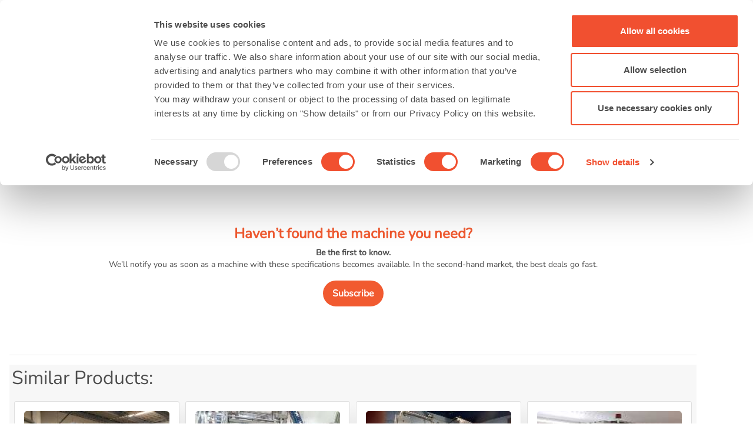

--- FILE ---
content_type: text/html; charset=UTF-8
request_url: https://www.machinepoint.com/machinepoint/inventory.nsf/idmaquina/300041275?opendocument&ln=en
body_size: 13656
content:
<!DOCTYPE HTML ><html lang="en" prefix="og: http://ogp.me/ns#" ng-app="Alert">
<head>
<meta name="language" content="en"><meta name="viewport" content="width=device-width, initial-scale=1"><meta http-equiv="Content-Type" content="text/html; charset=utf-8">
<meta http-equiv="X-UA-Compatible" content="IE=EDGE"/>
<script id="CookieConsent" data-culture="en" src="https://consent.cookiebot.com/uc.js" data-cbid="d7f5614e-6f99-447b-b02d-62b3e51054cc" data-blockingmode="auto" type="text/javascript"></script>
<!-- Google Tag Manager -->
<script>(function(w,d,s,l,i){w[l]=w[l]||[];w[l].push({'gtm.start':
new Date().getTime(),event:'gtm.js'});var f=d.getElementsByTagName(s)[0],
j=d.createElement(s),dl=l!='dataLayer'?'&l='+l:'';j.async=true;j.src=
'https://www.googletagmanager.com/gtm.js?id='+i+dl;f.parentNode.insertBefore(j,f);
})(window,document,'script','dataLayer','GTM-N794LMC');</script>
<!-- End Google Tag Manager -->
<script defer src="/machinepoint/web2.nsf/gz/jquery.js"></script>
<script defer src="/machinepoint/web2.nsf/gz/jquery.tokeninput.js"></script>
<script defer src="/machinepoint/web2.nsf/gz/web23.js"></script>
<script defer src="/machinepoint/web2.nsf/gz/popper.min.js"></script>
<script defer src="/machinepoint/web2.nsf/gz/bootstrap.min.js"></script>
<link rel="stylesheet" media="all" HREF="/machinepoint/web2.nsf/gz/bootstrap.min.css" />
<link rel="stylesheet" media="all" HREF="/machinepoint/web2.nsf/gz/MPBootstrap.css" />
<link rel="stylesheet" media="all" HREF="/machinepoint/web2.nsf/gz/ArbolListados.css" /><title>Second hand  DYS PAK 120 (2004)  sold - MachinePoint</title><meta name="description" content="Buy used Bag filling machine DYS PAK 120 Year: 2004 at MachinePoint. Click here and view its technical specs and state of maintenance"><link rel="canonical" href="https://www.machinepoint.com/machinepoint/inventory.nsf/idmaquina/300041275?opendocument&ln=en" /><link rel="alternate" hreflang="en" href="https://www.machinepoint.com/machinepoint/inventory.nsf/idmaquina/300041275?opendocument&ln=en">
<link rel="alternate" hreflang="es" href="https://www.machinepoint.com/machinepoint/inventory.nsf/idmaquina/300041275?opendocument&ln=es">
<link rel="alternate" hreflang="de" href="https://www.machinepoint.com/machinepoint/inventory.nsf/idmaquina/300041275?opendocument&ln=de">
<link rel="alternate" hreflang="fr" href="https://www.machinepoint.com/machinepoint/inventory.nsf/idmaquina/300041275?opendocument&ln=fr">
<link rel="alternate" hreflang="it" href="https://www.machinepoint.com/machinepoint/inventory.nsf/idmaquina/300041275?opendocument&ln=it">
<link rel="alternate" hreflang="ru" href="https://www.machinepoint.com/machinepoint/inventory.nsf/idmaquina/300041275?opendocument&ln=ru">
<link rel="alternate" hreflang="pl" href="https://www.machinepoint.com/machinepoint/inventory.nsf/idmaquina/300041275?opendocument&ln=po">
<link rel="alternate" hreflang="tr" href="https://www.machinepoint.com/machinepoint/inventory.nsf/idmaquina/300041275?opendocument&ln=tu">
<link rel="alternate" hreflang="x-default" href="https://www.machinepoint.com/machinepoint/inventory.nsf/idmaquina/300041275?opendocument&ln=en"><script defer src="/machinepoint/inventory.nsf/openMach.js"></script>
<script defer src="/machinepoint/web2.nsf/gz/owl_carouselmach23.js"></script>
<link rel="stylesheet" media="all" HREF="/machinepoint/web2.nsf/gz/MPowlcarousel23.css" />

<script language="JavaScript" type="text/javascript">
<!-- 
document._domino_target = "_self";
function _doClick(v, o, t, h) {
  var form = document._WebGhost;
  if (form.onsubmit) {
     var retVal = form.onsubmit();
     if (typeof retVal == "boolean" && retVal == false)
       return false;
  }
  var target = document._domino_target;
  if (o.href != null) {
    if (o.target != null)
       target = o.target;
  } else {
    if (t != null)
      target = t;
  }
  form.target = target;
  form.__Click.value = v;
  if (h != null)
    form.action += h;
  form.submit();
  return false;
}
// -->
</script>
</head>
<body text="#000000" bgcolor="#FFFFFF">

<form method="post" action="/machinepoint/inventory.nsf/idmaquina/300041275!EditDocument&amp;Seq=1&amp;ln=en" name="_WebGhost">
<input type="hidden" name="__Click" value="0">
<input type="hidden" name="%%ModDate" value="C1258CB2004A5D44"><!-- Contenido de la CABECERA	- BEGIN	======================================================================================================== --> 
<!-- Google Tag Manager (noscript) -->
<noscript><iframe src="https://www.googletagmanager.com/ns.html?id=GTM-N794LMC"
height="0" width="0" style="display:none;visibility:hidden"></iframe></noscript>
<!-- End Google Tag Manager (noscript) -->
</form>
<div id="header_top" itemscope itemtype="https://schema.org/Organization" >
	<meta itemprop="name" content="MachinePoint Consultants S.L." />
	<meta itemprop="alternateName" content="MachinePoint"/>
	<meta itemprop="url" content="https://www.machinepoint.com/" />
	<meta itemprop="description" content="Used Machines for sale: Used Machinery trade at MachinePoint" />
	<meta itemprop="telephone" content="+34 983 549 900" />
	<meta itemprop="address"  content="Calle Andrés Laguna 9-11, Parque Tecnológico de Boecillo - 47151 - Valladolid" />
	<meta itemprop="logo" content="https://www.machinepoint.com/machinepoint/web2.nsf/machinepoint_400x400.png" />
	<meta itemprop="image" content="https://www.machinepoint.com/machinepoint/web2.nsf/machinepoint_400x400.png" />
	<meta itemprop="foundingDate" content="1997" />
	<meta itemprop="sameAs" content="https://www.facebook.com/MachinePointUsedMachinery/" />
	<meta itemprop="sameAs" content="https://twitter.com/machinepoint" />
	<meta itemprop="sameAs" content="https://www.youtube.com/user/machinepoint" />
	<meta itemprop="sameAs" content="https://www.linkedin.com/company/machinepoint-used-machinery" />
	<meta itemprop="sameAs" content="https://www.crunchbase.com/organization/machinepoint-consultants-s-l" />
	<meta itemprop="founder" content="César Rodríguez Gabilondo"/>
</div>
<nav class="navbar navbar-expand-xl navbar-light d-flex flex-row justify-content-between" id="navc">

  <a class="navbar-brand" href="//www.machinepoint.com" title="Used Machinery for sale"><img alt="" src="/machinepoint/web2.nsf/img/machinepoint.svg" class="img-fluid mb-3 mb-sm-0"> </a>

  <button class="col-2 col-sm-1 navbar-toggler" type="button" data-toggle="collapse" data-target="#navbarSupportedContent" aria-controls="navbarSupportedContent" aria-expanded="false" aria-label="Toggle navigation">
    <span class="navbar-toggler-icon"></span>
  </button>
  <div class="collapse navbar-collapse navbar-nav justify-content-around" id="navbarSupportedContent"><!-- este div es lo que se queda dentro la hamburguesa -->

      <li class="nav-item dropdown">
        <a class="nav-link dropdown-toggle" href="#" role="button" data-toggle="dropdown" aria-expanded="false" title="Marketplace">
		Machines for sale 
        </a>
       <div class="dropdown-menu dropdown-menu-mac">
 	<div class="row">
		<div class="col-12 col-xl-6">
		<p class="dropdown-menu-mac-title">Machines By Category</p> 
          		<div class="dropdown-divider"></div>
		<div class="row">
		<div class="col-12 col-xl-6">
                          <a class="dropdown-item dropdown-item-mac" href="/machinepoint/inventory.nsf/web2utreetype?openform&catarbol=beverages&ln=en" title="Go to Used Beverage Machines" >Used Beverage Machines</a>
                          <a class="dropdown-item dropdown-item-mac" href="/machinepoint/inventory.nsf/web2utreetype?openform&catarbol=blowmoulding&ln=en" title="Go to Used Blow Molding Machine">Used Blow Molding Machine</a>
                            <a class="dropdown-item dropdown-item-mac" href="/machinepoint/inventory.nsf/web2utreetype?openform&catarbol=compounding&ln=en" title="Go to Used Compounding Machines">Used Compounding Machines</a>
                             <a class="dropdown-item dropdown-item-mac" href="/machinepoint/inventory.nsf/web2utreetype?openform&catarbol=dairyproducts&ln=en" title="Go to Used Dairy Machine">Used Dairy Machine</a>
                             <a class="dropdown-item dropdown-item-mac" href="/machinepoint/inventory.nsf/web2utreetype?openform&catarbol=fconverting&ln=en" title="Go to Used Film Converting Machines">Used Film Converting Machines</a>
                            <a class="dropdown-item dropdown-item-mac" href="/machinepoint/inventory.nsf/web2utreetype?openform&catarbol=fprinting&ln=en" title="Go to Used Film Printing Machine">Used Film Printing Machine</a>
                            <a class="dropdown-item dropdown-item-mac" href="/machinepoint/inventory.nsf/web2utreetype?openform&catarbol=vegetables&ln=en" title="Go to Used Fruits and Vegetables Machines">Used Fruits and Vegetables Machines</a>
		</div>
		<div class="col-12 col-xl-6">
                            <a class="dropdown-item dropdown-item-mac" href="/machinepoint/inventory.nsf/web2utreetype?openform&catarbol=fsheet&ln=en" title="Go to Used Film Extrusion Machines">Used Film Extrusion Machines</a>
                            <a class="dropdown-item dropdown-item-mac" href="/machinepoint/inventory.nsf/web2utreetype?openform&catarbol=injectionmoulding&ln=en" title="Go to Used Injection Moulding Machine">Used Injection Moulding Machine</a>
                            <a class="dropdown-item dropdown-item-mac" href="/machinepoint/inventory.nsf/web2utreetype?openform&catarbol=pipes&ln=en" title="Go to Used Pipe Extrusion Machine">Used Pipe Extrusion Machine</a>
                             <a class="dropdown-item dropdown-item-mac" href="/machinepoint/inventory.nsf/web2utreetype?openform&catarbol=profiles&ln=en" title="Go to Used Profile Extrusion Machine">Used Profile Extrusion Machine</a>
                              <a class="dropdown-item dropdown-item-mac" href="/machinepoint/inventory.nsf/web2utreetype?openform&catarbol=recycling&ln=en" title="Go to Used Recycling Machine">Used Recycling Machine</a>
                               <a class="dropdown-item dropdown-item-mac" href="/machinepoint/inventory.nsf/web2utreetype?openform&catarbol=thermoforming&ln=en" title="Go to Used Thermoforming & Sheet Machinery">Used Thermoforming & Sheet Machinery</a>
                               <a class="dropdown-item dropdown-item-mac" href="/machinepoint/inventory.nsf/web2utreetype?openform&catarbol=_other&ln=en" title="Go to Other Used  Machines">Other Used  Machines</a>
		</div>
		</div>
                                <div class="col col-12 col-sm-12" >
		   <a class="btn btn-mp" href="/machinepoint/inventory.nsf/allusedmachines?openform&ln=en" title="Machines By Category"  >Second-hand industrial machinery for sale &raquo;</a> 
                                 </div>
		</div>
		<div class="col-12 col-xl-6">
                                          <p class="dropdown-menu-mac-title">Popular Brands</p>
          	<div class="dropdown-divider"></div>
		<div class="row">
		<div class="col-4">
                 		<a  class="dropdown-item dropdown-item-mac"   title="Go to Used ARBURG machines" href='/machinepoint/inventory.nsf/bybrand?openform&cat_brand=arburg&ln=en'>ARBURG</a><a  class="dropdown-item dropdown-item-mac"   title="Go to Used BATTENFELD machines" href='/machinepoint/inventory.nsf/bybrand?openform&cat_brand=battenfeld&ln=en'>BATTENFELD</a><a  class="dropdown-item dropdown-item-mac"   title="Go to Used BAUSANO machines" href='/machinepoint/inventory.nsf/bybrand?openform&cat_brand=bausano&ln=en'>BAUSANO</a><a  class="dropdown-item dropdown-item-mac"   title="Go to Used COMEXI machines" href='/machinepoint/inventory.nsf/bybrand?openform&cat_brand=comexi&ln=en'>COMEXI</a><a  class="dropdown-item dropdown-item-mac"   title="Go to Used ENGEL machines" href='/machinepoint/inventory.nsf/bybrand?openform&cat_brand=engel&ln=en'>ENGEL</a><a  class="dropdown-item dropdown-item-mac"   title="Go to Used EREMA machines" href='/machinepoint/inventory.nsf/bybrand?openform&cat_brand=erema&ln=en'>EREMA</a>
		</div>
		<div class="col-4">
                 		<a  class="dropdown-item dropdown-item-mac"   title="Go to Used HUSKY machines" href='/machinepoint/inventory.nsf/bybrand?openform&cat_brand=husky&ln=en'>HUSKY</a><a  class="dropdown-item dropdown-item-mac"   title="Go to Used ILLIG machines" href='/machinepoint/inventory.nsf/bybrand?openform&cat_brand=illig&ln=en'>ILLIG</a><a  class="dropdown-item dropdown-item-mac"   title="Go to Used KIEFEL machines" href='/machinepoint/inventory.nsf/bybrand?openform&cat_brand=kiefel&ln=en'>KIEFEL</a><a  class="dropdown-item dropdown-item-mac"   title="Go to Used KRAUSS MAFFEI machines" href='/machinepoint/inventory.nsf/bybrand?openform&cat_brand=krauss-maffei&ln=en'>KRAUSS MAFFEI</a><a  class="dropdown-item dropdown-item-mac"   title="Go to Used KRONES machines" href='/machinepoint/inventory.nsf/bybrand?openform&cat_brand=krones&ln=en'>KRONES</a><a  class="dropdown-item dropdown-item-mac"   title="Go to Used NILPETER machines" href='/machinepoint/inventory.nsf/bybrand?openform&cat_brand=nilpeter&ln=en'>NILPETER</a>
		</div>
		<div class="col-4">
                 		<a  class="dropdown-item dropdown-item-mac"   title="Go to Used NISSEI ASB machines" href='/machinepoint/inventory.nsf/bybrand?openform&cat_brand=nissei-asb&ln=en'>NISSEI ASB</a><a  class="dropdown-item dropdown-item-mac"   title="Go to Used REIFENHAUSER machines" href='/machinepoint/inventory.nsf/bybrand?openform&cat_brand=reifenhauser&ln=en'>REIFENHAUSER</a><a  class="dropdown-item dropdown-item-mac"   title="Go to Used SACMI machines" href='/machinepoint/inventory.nsf/bybrand?openform&cat_brand=sacmi&ln=en'>SACMI</a><a  class="dropdown-item dropdown-item-mac"   title="Go to Used SIDEL machines" href='/machinepoint/inventory.nsf/bybrand?openform&cat_brand=sidel&ln=en'>SIDEL</a><a  class="dropdown-item dropdown-item-mac"   title="Go to Used TETRA PAK machines" href='/machinepoint/inventory.nsf/bybrand?openform&cat_brand=tetra-pak&ln=en'>TETRA PAK</a><a  class="dropdown-item dropdown-item-mac"   title="Go to Used UNICOR machines" href='/machinepoint/inventory.nsf/bybrand?openform&cat_brand=unicor&ln=en'>UNICOR</a>
		</div>
		</div>
                                <div class="col col-12 mt-3" > 
			 <a class="btn btn-mp" href="/machinepoint/inventory.nsf/bybrandlist?openform&ln=en"" title="Popular Brands">All brands &raquo;</a>
                                 </div>
		</div>
        </div> 
       </div>
      </li>
      <li class="nav-item">
        <a class="nav-link" href="/machinepoint/projmgmt.nsf/web2letusfindit?openform&ln=en" title="I want to buy used machinery">Buy used machine</a>
      </li>
      <li class="nav-item">
        <a class="nav-link" href="/machinepoint/projmgmt.nsf/web2offer?openform&ln=en" title="I want to sell used machine">Sell used machine</a>
      </li>
      <li class="nav-item dropdown">
        <a class="nav-link dropdown-toggle" href="#" role="button" data-toggle="dropdown" aria-expanded="false">
          About Us
        </a>
 <!-------- ESTA ES LA PARTE DE ABOUT US ------->      
   <div class="dropdown-menu dropdown-menu-mac">
 	<div class="row">
	    <div class="col-12 col-xl-6"> <!-- izqda -->
                <p class="dropdown-menu-mac-title">ABOUT US</p> 
          	    <div class="dropdown-divider"></div>
                     <div class="row d-flex">
                       <div class="col-12  col-xl-6">
                         <a class="dropdown-item dropdown-item-mac" href="/machinepoint/cmsused.nsf/used_machinery/about_us.html?opendocument&ln=en" title="" >About us</a>
		 <a class="dropdown-item dropdown-item-mac" href="/machinepoint/cmsused.nsf/used_machinery/our_team.html?opendocument&ln=en" title="" >Our team</a>
     		 <a class="dropdown-item dropdown-item-mac" href="https://blog.machinepoint.com/en/machinepoint-tradeshows-plastics-beverages/"  target="_blank" title="" >MP at tradefairs</a>
                     </div>
                     <div class="col-12 col-xl-6">
                       <a class="dropdown-item dropdown-item-mac" href="/machinepoint/cmsused.nsf/used_machinery/vision_and_values.html?opendocument&ln=en" title="" >Mision, vision and values</a>
                       <a class="dropdown-item dropdown-item-mac" href="/machinepoint/cmsused.nsf/used_machinery/careers.html?opendocument&ln=en" title="" >Work with us</a>
                       <a class="dropdown-item dropdown-item-mac" href="/machinepoint/faq.nsf/faqlist?openform&ln=en" title="" >FAQ</a>
                   </div>
                   </div>                 
	    </div>
	    <div class="col-12 col-xl-6"> <!-- dcha -->
		    <p class="dropdown-menu-mac-title">SERVICES</p> 
          	<div class="dropdown-divider"></div>
                    <div class="row">
                        <div class="col-12 col-xl-6">
		   <a class="dropdown-item dropdown-item-mac" href="/machinepoint/cmsused.nsf/used_machinery/oficial_oems_valuations.html?opendocument&ln=en" title="" >Machinery appraisals</a>
                          <a class="dropdown-item dropdown-item-mac" href="/machinepoint/cmsused.nsf/used_machinery/international_equipment_moving.html?opendocument&ln=en" title="" >International equipment transport</a>
                          <a class="dropdown-item dropdown-item-mac" href="/machinepoint/cmsused.nsf/used_machinery/dismantling.html?opendocument&ln=en" title="" >Dismantling</a>
                          <a class="dropdown-item dropdown-item-mac" href="/machinepoint/cmsused.nsf/used_machinery/packaging.html?opendocument&ln=en" title="" >Packaging</a>
                       </div>
                       <div class="col-12 col-xl-6">
                          <a class="dropdown-item dropdown-item-mac" href="/machinepoint/cmsused.nsf/used_machinery/loading_lashing.html?opendocument&ln=en" title="" >Loading & Lashing</a>
                          <a class="dropdown-item dropdown-item-mac" href="/machinepoint/cmsused.nsf/used_machinery/refurbishing_&_e_ngineering_services.html?opendocument&ln=en" title="" >Upgrade your machines - Overhauling</a>
                          <a class="dropdown-item dropdown-item-mac" href="/machinepoint/cmsused.nsf/used_machinery/complete_plant_solutions.html?opendocument&ln=en" title="" >Complete Plant Solutions</a>
                          <a class="dropdown-item dropdown-item-mac" href="/machinepoint/cmsused.nsf/used_machinery/used_machines_in_europe.html?opendocument&ln=en" title="" >Used machine in Europe</a>
                      </div>
                   </div>      
               </div>	
           </div> 
       </div>
<!--------------- FIN DEL ABOUT US --------->
      </li>    
        <li class="nav-item">
        <a class="nav-link"  href="https://blog.machinepoint.com/en/" title="Go to Blog" target="_blank">Blog</a>
      </li>
      <li class="nav-item">
        <a class="nav-link" href="/machinepoint/web2.nsf/home?openform&ln=en#IDfrmContacto" title="Contact Us" >Contact Us</a>
      </li>

  </div>
     <div class="col-7 col-sm-5 col-xl-2  input-group"> 
	       <div class="form-control form-control-busq">
                	   
<input name="InputSearch" value="" id="InputSearch">
               	             <a class="boton_busqueda" href="#" id="busq">
    		<img src="/machinepoint/web2.nsf/img/search.svg"  alt="Search"> 
	             </a>
                        </div> 
     </div>
	        <div class="">
		 <span class="dropdown-toggle " role="button" data-toggle="dropdown" aria-haspopup="true" aria-expanded="false">
		       English
		 </span>
		 <ul class="dropdown-menu dropdown-menu-right dropdown-menu-ln" >
			<li class="dropdown-item dropdown-item-ln" data-language="en"><a href="/machinepoint/inventory.nsf/idmaquina/300041275?opendocument&ln=en" title="Used machines for sale at MachinePoint"  rel="nofollow">English</a></li>
			<li class="dropdown-item dropdown-item-ln" data-language="es"><a href="/machinepoint/inventory.nsf/idmaquina/300041275?opendocument&ln=es" title="Maquinaria Usada a la venta en MachinePoint" rel="nofollow"> Español</a></li>
			<li class="dropdown-item dropdown-item-ln" data-language="de"><a href="/machinepoint/inventory.nsf/idmaquina/300041275?opendocument&ln=de" title="Verkauf Gebrauchtmaschinen bei MachinePoint" rel="nofollow">Deutsch</a></li>
			<li class="dropdown-item dropdown-item-ln" data-language="fr"><a href="/machinepoint/inventory.nsf/idmaquina/300041275?opendocument&ln=fr" title="Machines d’occasion en vente chez MachinePoint" rel="nofollow">Français</a></li>
			<li class="dropdown-item dropdown-item-ln" data-language="it"><a href="/machinepoint/inventory.nsf/idmaquina/300041275?opendocument&ln=it" title="Macchinari usati in vendita a MachinePoint" rel="nofollow">Italiano</a></li>
			<li class="dropdown-item dropdown-item-ln" data-language="tu"> <a href="/machinepoint/inventory.nsf/idmaquina/300041275?opendocument&ln=tu" title="MachinePoint'te satılık ikinci el makinalar" rel="nofollow">Türkçe</a></li>
			<li class="dropdown-item dropdown-item-ln" data-language="ru"><a href="/machinepoint/inventory.nsf/idmaquina/300041275?opendocument&ln=ru" title="Подержанные машины для продажи на MachinePoint" rel="nofollow"> Русский</a></li>
			<li class="dropdown-item dropdown-item-ln" data-language="po"><a href="/machinepoint/inventory.nsf/idmaquina/300041275?opendocument&ln=po" title="Używane maszyny na sprzedaż w MachinePoint" rel="nofollow">Polski</a></li>
		</ul>
	          </div>
</nav>
<!-- Contenido de la CABECERA	- END ======================================================================================================== --> 
<div class="wrapper p-3">
   <div class="py-2"  itemscope itemtype="https://schema.org/BreadcrumbList">	<!-- 	BREADCRUMB	-->
        <ul class="d-flex flex-column flex-md-row pl-0">
          <li class="c-breadcrumbs_link"><a href="//www.machinepoint.com" class="c-home-icon"></a></li>
          <li class="c-breadcrumbs_link" itemprop="itemListElement" itemscope itemtype="https://schema.org/ListItem"><a href="/machinepoint/inventory.nsf/web2utreetype?openform&catarbol=dairyproducts&ln=en"  title="Used Dairy Machine"  itemprop="item" class="enlace-gris"><span itemprop="name">Used Dairy Machine</span></a>
	<meta itemprop="position" content="1" />
	</li>
          <li class="c-breadcrumbs_link" itemprop="itemListElement" itemscope itemtype="https://schema.org/ListItem"><a href="/machinepoint/inventory.nsf/web2utreetype?openform&catarbol=dairyproducts&subgr=ct00000163&ln=en" title="Filling Machines" itemprop="item" class="enlace-gris"><span itemprop="name">Filling Machines</span></a>
	<meta itemprop="position" content="2" />
	</li>
          <li class="c-breadcrumbs_link" itemprop="itemListElement" itemscope itemtype="https://schema.org/ListItem"><a href="/machinepoint/inventory.nsf/web2utreetype?openform&catarbol=dairyproducts&mt=mt00000470&ln=en" title="Bag filling machine"  itemprop="item" class="enlace-gris"><span itemprop="name">Bag filling machine</span></a>
	<meta itemprop="position" content="3" />
	</li>
        </ul>
      </div>
   <div>
          <div class="tit-naranja font-weight-bolder  text-center mb-3 mt-3" style="font-size:2rem;" >Machine Sold </div>
       <div><h1 class="h2 text-center line-height-ancho">Used Bag filling machine: DYS PAK 120 of 2004</h1></div>
   </div>
<hr class="hr-naranja">
<div class="d-flex justify-content-center my-5 text-center">
<div class="py-3 px-1 mb-3"> 
	<div class="py-3"><p class="h4 tit-naranja font-weight-bold ">Haven’t found the machine you need?</p>
<strong>Be the first to know.</strong><br>
We’ll notify you as soon as a machine with these specifications becomes available. In the second-hand market, the best deals go fast.</div>
<div ng-controller="MainCtrl">
	<link rel="stylesheet" type="text/css" HREF="/machinepoint/web2.nsf/gz/ngDialog23.css"/> 
	<link rel="stylesheet" type="text/css" HREF="/machinepoint/web2.nsf/gz/ngDialog-theme-default23.css"/> 
 			<a  class="btn btn-naranja text-propercase btn-lgmt-3" href="" ng-click="openContactForm()" rel="nofollow">Subscribe</a>
 <script type="text/ng-template" id="modalDialogId">
 <div ng-controller="UserController" class="ngdialog-message">  
	</form>
    		 <form name="userForm" novalidate> 
<p style="color:white; font-size: 18px;"><br><strong>Be the first one to know about similar machines coming up for sale!</strong> <br></p> <p style="color:white">You are subscribing to get updates on  <b>Bag filling machine </b></p>
     			<!-- Name --> <input ng-model="user.name" name="name" type="text"  placeholder="Name *"   required style="width:90%; margin:2px; border-radius:8px;">
<!-- <span ng-show="!userForm.$pristine && userForm.name.$error.required" class="glyphicon glyphicon-remove"></span> -->
<span ng-show="userForm.name.$error.required" class="glyphicon glyphicon-remove"></span>
<span ng-show="!userForm.name.$error.required" class="glyphicon glyphicon-ok"></span>
<br>
			<!-- Company --> <input ng-model="user.company" name="company" type="text"  placeholder="Company *" required style="width:90%; margin:2px; border-radius:8px;" >
<span ng-show="userForm.company.$error.required" class="glyphicon glyphicon-remove"></span>
<span ng-show="!userForm.company.$error.required" class="glyphicon glyphicon-ok"></span>
<br>
			<!-- Telephone --> <input ng-model="user.phone" name="phone" type="text"  placeholder="ContactNumber *" required style="width:90%; margin:2px; border-radius:8px;">
<span ng-show="userForm.phone.$error.required" class="glyphicon glyphicon-remove"></span> 
<span ng-show="!userForm.phone.$error.required" class="glyphicon glyphicon-ok"></span> 
<br>
			<!-- Email --> <input ng-model="user.email" name="email" type="email"  placeholder="Email *" required style="width:90%; margin:2px; border-radius:8px;">
<!-- <span ng-show="! userForm.email.$error.required" class="glyphicon glyphicon-remove"></span>-->
 <span ng-show="userForm.email.$error.email || userForm.email.$error.required" class="glyphicon glyphicon-remove"></span>
 <span ng-show="!userForm.email.$error.email && !userForm.email.$error.required" class="glyphicon glyphicon-ok"></span>  
<br>
			<!-- Country --> <input ng-model="user.country" name="country" type="text"  placeholder="Country*"  required style="width:90%; margin:2px; border-radius:8px;">
<span ng-show="userForm.country.$error.required" class="glyphicon glyphicon-remove"></span>
<span ng-show="!userForm.country.$error.required" class="glyphicon glyphicon-ok"></span>
<br>
<p style="color:white">Please especify if there are any other machine types you would like to subscribe to updates:</p>
			<!-- Comments --> <textarea ng-model="user.comments" name="comments" placeholder="Comments*" style="width:90%; border-radius:8px;"></textarea>
<br>
			
			<!-- RGPD --><p style="font-size: 10px; color:white;"> <input ng-model="user.rgpd"  type="checkbox"  required > To continue, please accept to have read and accept <a href="/machinepoint/cmsused.nsf/used_machinery/user_agreement.html?opendocument&ln=en" target="new" style="color:white;"> MachinePoint’s PERSONAL DATA PROCESSING POLICY.</a> </p>
     			 <input ng-model="user.machine" name="machine" type="text" value="" class="ng-hide" >
 <!-- paso el tipo de maquina --><input ng-model="user.machineType" name="machineType"  type="text" value="" class="ng-hide" > 
		  
		  <input type="submit" style="background:white; color:#F15A30; font-weight:bold; border:0.5px solid #9b9b9b; border-radius:15%;" ng-click="update() && closeThisDialog('')" ng-disabled="!userForm.$valid"  ng-href="www.google.com" value="Send">
 		   </form>
    		<pre class="ng-hide">user = {{user | json}}</pre>
</div>	
 </script>
    <!-- Scripts -->
   <script src="/machinepoint/web2.nsf/js/angular.js"></script>
    <script src="/machinepoint/web2.nsf/js/ngDialog.js"></script>
    <!-- App -->
    <script>
    var app = angular.module('Alert', ['ngDialog']);
	app.config(['ngDialogProvider', function (ngDialogProvider) {
		ngDialogProvider.setDefaults({
			className: 'ngdialog-theme-default',
			plain: false,
			showClose: true,
			closeByDocument: true,
			closeByEscape: true,
			appendTo: false,
			preCloseCallback: function () {
				console.log('default pre-close callback');
 				
			}
		});
	}]);
	app.controller('MainCtrl', function ($scope, ngDialog) {
		$scope.openContactForm = function() {
			ngDialog.openConfirm({template: 'modalDialogId',
			  scope: $scope //Pass the scope object if you need to access in the template
			}).then(
				
				function(value) {
					//save the contact form
				},
				function(value) {
					//Cancel or do nothing
				}
			);
		};
	});
	app.controller('UserController', function($scope, ngDialog, $http, $window){  
	        $scope.user = {};
			
	        $scope.update = function() {
	        //var nombre =  $scope.user.name 
	        //console.log('Cogiendo el name-> ' + nombre);         
	        $scope.user.machine = '300041275';
                        $scope.user.machineType = '|DairyProducts';
                        $scope.user.orig = '/machinepoint/inventory.nsf/idmaquina/300041275?opendocument&ln=en';
                  var agente = "/machinepoint/web2.nsf/CreaMachAlertFromDialog?openagent";
                        //console.log('Agente-> ' + agente )
	      $http.post(agente, $scope.user )
	     // Cerramos el popup
	//abrimos el gracias
	$window.open('/machinepoint/inventory.nsf/WEB2MachAlertMessage?OpenForm&ln=en', '_self');
		return true;
	        };
	});
    </script>
</div>
		<!-- FIN CODIGO PARA CREAR ALERTAS -->
</div>
</div>
<hr>
<!-- Carrusel-->
<div style="background-color:#f7f7f7;"><h2 class="p-1">Similar Products: </h2><div class="owl-carousel owl-theme p-2 mb-3"><div class='item'>
<div class='card sombreado'>
<img class='card-img-top' src='/machinepoint/inventory.nsf/0/1806E59B784733DAC1258B42005E6C38/$FILE/MONDIALPACK__MV_100_Large_1.jpg' alt='Bag filling machine MONDIALPACK  MV 100 Large'>
<div class='card-body'>
<p class='card-title font-weight-bold tit-naranja'>MONDIALPACK  MV 100 Large</p>
<p class='card-text mb-1'>Bag filling machine</p>
<hr class='my-1'>

<div class="text-peq d-flex flex-row justify-content-between py-2"><span class="text-black font-weight-bold">2019</span><hr class="hr-vert" style="background-color: #ededed;"><span>Ref: 300047198</span><hr class="hr-vert"  style="background-color: #ededed;"><span class="font-weight-bold">MONDIALPACK </span></div>
<a class='btn btn-naranja text-uppercase d-flex justify-content-center' href='300047198?opendocument&amp;ln=en' title='Go to Bag filling machine MONDIALPACK  MV 100 Large'>
<img src='/machinepoint/web2.nsf/info-white.svg' style='height:1.2rem;width:1.2rem;margin-right:0.9rem;'>More information
</a>

</div>
</div>
</div><div class='item'>
<div class='card sombreado'>
<img class='card-img-top' src='/machinepoint/inventory.nsf/0/569875E0EE515B44C1258CD00053A941/$FILE/LAUDENBERG_FBM_22_1.jpg' alt='Bag filling machine LAUDENBERG FBM 22'>
<div class='card-body'>
<p class='card-title font-weight-bold tit-naranja'>LAUDENBERG FBM 22</p>
<p class='card-text mb-1'>Bag filling machine</p>
<hr class='my-1'>

<div class="text-peq d-flex flex-row justify-content-between py-2"><span class="text-black font-weight-bold">2009</span><hr class="hr-vert" style="background-color: #ededed;"><span>Ref: 300048906</span><hr class="hr-vert"  style="background-color: #ededed;"><span class="font-weight-bold">LAUDENBERG</span></div>
<a class='btn btn-naranja text-uppercase d-flex justify-content-center' href='300048906?opendocument&amp;ln=en' title='Go to Bag filling machine LAUDENBERG FBM 22'>
<img src='/machinepoint/web2.nsf/info-white.svg' style='height:1.2rem;width:1.2rem;margin-right:0.9rem;'>More information
</a>

</div>
</div>
</div><div class='item'>
<div class='card sombreado'>
<img class='card-img-top' src='/machinepoint/inventory.nsf/0/E2B433CDBEBACBA8C1258C91004873A6/$FILE/TECHNIBAG_B_Booster_1.jpg' alt='Bag filling machine TECHNIBAG B-Booster'>
<div class='card-body'>
<p class='card-title font-weight-bold tit-naranja'>TECHNIBAG B-Booster</p>
<p class='card-text mb-1'>Bag filling machine</p>
<hr class='my-1'>

<div class="text-peq d-flex flex-row justify-content-between py-2"><span class="text-black font-weight-bold">2015</span><hr class="hr-vert" style="background-color: #ededed;"><span>Ref: 300048598</span><hr class="hr-vert"  style="background-color: #ededed;"><span class="font-weight-bold">TECHNIBAG</span></div>
<a class='btn btn-naranja text-uppercase d-flex justify-content-center' href='300048598?opendocument&amp;ln=en' title='Go to Bag filling machine TECHNIBAG B-Booster'>
<img src='/machinepoint/web2.nsf/info-white.svg' style='height:1.2rem;width:1.2rem;margin-right:0.9rem;'>More information
</a>

</div>
</div>
</div><div class='item'>
<div class='card sombreado'>
<img class='card-img-top' src='/machinepoint/inventory.nsf/0/2C671F8E5A7521F4C125849300328275/$FILE/SMURFIT_SOCAR_AFW_850_1.jpg' alt='Bag filling machine SMURFIT SOCAR AFW 850'>
<div class='card-body'>
<p class='card-title font-weight-bold tit-naranja'>SMURFIT SOCAR AFW 850</p>
<p class='card-text mb-1'>Bag filling machine</p>
<hr class='my-1'>

<div class="text-peq d-flex flex-row justify-content-between py-2"><span class="text-black font-weight-bold">1996</span><hr class="hr-vert" style="background-color: #ededed;"><span>Ref: 300040390</span><hr class="hr-vert"  style="background-color: #ededed;"><span class="font-weight-bold">SMURFIT</span></div>
<a class='btn btn-naranja text-uppercase d-flex justify-content-center' href='300040390?opendocument&amp;ln=en' title='Go to Bag filling machine SMURFIT SOCAR AFW 850'>
<img src='/machinepoint/web2.nsf/info-white.svg' style='height:1.2rem;width:1.2rem;margin-right:0.9rem;'>More information
</a>

</div>
</div>
</div><div class='item'>
<div class='card sombreado'>
<img class='card-img-top' src='/machinepoint/inventory.nsf/0/A230F3AFAA424B27C12585ED0053911B/$FILE/ASEPSYSTEMS_IDRA_202_1.jpg' alt='Bag filling machine ASEPSYSTEMS IDRA 20/2'>
<div class='card-body'>
<p class='card-title font-weight-bold tit-naranja'>ASEPSYSTEMS IDRA 20/2</p>
<p class='card-text mb-1'>Bag filling machine</p>
<hr class='my-1'>

<div class="text-peq d-flex flex-row justify-content-between py-2"><span class="text-black font-weight-bold">2013</span><hr class="hr-vert" style="background-color: #ededed;"><span>Ref: 300041858</span><hr class="hr-vert"  style="background-color: #ededed;"><span class="font-weight-bold">ASEPSYSTEMS</span></div>
<a class='btn btn-naranja text-uppercase d-flex justify-content-center' href='300041858?opendocument&amp;ln=en' title='Go to Bag filling machine ASEPSYSTEMS IDRA 20/2'>
<img src='/machinepoint/web2.nsf/info-white.svg' style='height:1.2rem;width:1.2rem;margin-right:0.9rem;'>More information
</a>

</div>
</div>
</div><div class='item'>
<div class='card sombreado'>
<img class='card-img-top' src='/machinepoint/inventory.nsf/0/335DD6DCE1A7F477C1258305005A160B/$FILE/Elopak EL-2.jpg' alt='Filler for pouches ECOLEAN EL-2'>
<div class='card-body'>
<p class='card-title font-weight-bold tit-naranja'>ECOLEAN EL-2</p>
<p class='card-text mb-1'>Filler for pouches</p>
<hr class='my-1'>

<div class="text-peq d-flex flex-row justify-content-between py-2"><span class="text-black font-weight-bold">2012</span><hr class="hr-vert" style="background-color: #ededed;"><span>Ref: 300037243</span><hr class="hr-vert"  style="background-color: #ededed;"><span class="font-weight-bold">ECOLEAN</span></div>
<a class='btn btn-naranja text-uppercase d-flex justify-content-center' href='300037243?opendocument&amp;ln=en' title='Go to Filler for pouches ECOLEAN EL-2'>
<img src='/machinepoint/web2.nsf/info-white.svg' style='height:1.2rem;width:1.2rem;margin-right:0.9rem;'>More information
</a>

</div>
</div>
</div><div class='item'>
<div class='card sombreado'>
<img class='card-img-top' src='/machinepoint/inventory.nsf/0/07EC80F29176A689C1258305005A1600/$FILE/Elopak EL-1.jpg' alt='Filler for pouches ECOLEAN EL-1'>
<div class='card-body'>
<p class='card-title font-weight-bold tit-naranja'>ECOLEAN EL-1</p>
<p class='card-text mb-1'>Filler for pouches</p>
<hr class='my-1'>

<div class="text-peq d-flex flex-row justify-content-between py-2"><span class="text-black font-weight-bold">2012</span><hr class="hr-vert" style="background-color: #ededed;"><span>Ref: 300037240</span><hr class="hr-vert"  style="background-color: #ededed;"><span class="font-weight-bold">ECOLEAN</span></div>
<a class='btn btn-naranja text-uppercase d-flex justify-content-center' href='300037240?opendocument&amp;ln=en' title='Go to Filler for pouches ECOLEAN EL-1'>
<img src='/machinepoint/web2.nsf/info-white.svg' style='height:1.2rem;width:1.2rem;margin-right:0.9rem;'>More information
</a>

</div>
</div>
</div><div class='item'>
<div class='card sombreado'>
<img class='card-img-top' src='/machinepoint/inventory.nsf/0/168221A1221832EFC12585370063F23F/$FILE/VOLPAK_S-240_DF_1.jpg' alt='Filler for pouches VOLPAK SA-970D'>
<div class='card-body'>
<p class='card-title font-weight-bold tit-naranja'>VOLPAK SA-970D</p>
<p class='card-text mb-1'>Filler for pouches</p>
<hr class='my-1'>

<div class="text-peq d-flex flex-row justify-content-between py-2"><span class="text-black font-weight-bold">2005</span><hr class="hr-vert" style="background-color: #ededed;"><span>Ref: 300041131</span><hr class="hr-vert"  style="background-color: #ededed;"><span class="font-weight-bold">VOLPAK</span></div>
<a class='btn btn-naranja text-uppercase d-flex justify-content-center' href='300041131?opendocument&amp;ln=en' title='Go to Filler for pouches VOLPAK SA-970D'>
<img src='/machinepoint/web2.nsf/info-white.svg' style='height:1.2rem;width:1.2rem;margin-right:0.9rem;'>More information
</a>

</div>
</div>
</div></div></div>
<!-- Ficha de una maquina -->
<div class="card d-flex flex-column flex-md-row">
       <div class="col-auto pt-2"> <img src="/machinepoint/inventory.nsf/0/10743A03D7265249C125856600539E04/$FILE/DYS-PAK_120_2.jpg" class="rounded col-auto pt-2" alt="Bag filling machine - DYS PAK - 120" ></img>
        <div class="col m-auto pt-2">
                     <div class="card-block">
  	                <h2 class="h5">  Data Sheet of Used  DYS PAK 120</h2>
                      	<p><strong> Ref.:  </strong> 300041275  </p>
		<p><strong>Brand: </strong>DYS PAK</p>
		<p><strong>Year: </strong>2004</p>
		<hr><ul><li class="py-2" id="attr1">Output: 400 U/h</li><li class="py-2" id="attr2">Volume (Max): 10000 ml</li><li class="py-2" id="attr3">Volume (Min): 3000 ml</li></ul>
		<p><strong>Other Specifications:  </strong></p>
		<p><br>Bag filling/capping machine DYS-PAK(Poland) Bag-in-Box <br><br>YoM 2004<br><br>The machine was used for filling juices in 3L bags, but the maximum bag size can be 10L.<br><br>Capacity 400 bags per hour (3L).<br><br>Few working hours. <br><br>Video is available.<br><br>Excellent condition. Can be inspected immediately.<br><br></p>
                      </div>
        </div>
       </div>
</div>
</div>

<!--Comienzo del Pie de página ======================================================================================================================================================== -->
<div class="wrapper">
<div class="container text-center py-3 px-3 my-2"> <!-- meet us -->
<h2 class="tit-naranja h2">Meet US At</h2><hr class="hr-naranja">
<div class="d-flex flex-column flex-md-row flex-wrap justify-content-between m-3">
<div><a href="https://blog.machinepoint.com/en/machinepoint-tradeshows-plastics-beverages/" target="_blank">
<img src="/machinepoint/cmsused.nsf/0/C0B33374DCB84E06C1258D1B0040EF8B/$FILE/PROD&PACK-ma.png" alt="Prod&Pack25" style="max-width:15rem; "></a></div><div><a href="https://blog.machinepoint.com/en/machinepoint-tradeshows-plastics-beverages/" target="_blank">
<img src="/machinepoint/cmsused.nsf/0/10833DFE572F2753C1258D260036128D/$FILE/PLASTICS&RUBBER INDONESIA-ma.png" alt="plastics&rubberindonesia" style="max-width:15rem; "></a></div><div><a href="https://blog.machinepoint.com/en/machinepoint-tradeshows-plastics-beverages/" target="_blank">
<img src="/machinepoint/cmsused.nsf/0/F3B9A197D2F10146C1258D2600363299/$FILE/PROPAK INDONESIA-ma.png" alt="propakindonesia" style="max-width:15rem; "></a></div><div><a href="https://blog.machinepoint.com/en/machinepoint-tradeshows-plastics-beverages/" target="_blank">
<img src="/machinepoint/cmsused.nsf/0/2A4F2748F4254C86C1258D2A0029DCF6/$FILE/PLASTEURASIA-ma.png" alt="plasteurasia25" style="max-width:15rem; "></a></div>
</div>
</div>
<div class="container">
</div>	<!-- container?? -->
</div> <!--wrapper -->
<footer class="footer">
	<div class="row wrapper  d-flex justify-content-between">
  	<div class="col-12 col-lg-5 px-0 mb-2"><a  href="//www.machinepoint.com" title="Used Machinery for sale"><img alt="machinepoint used machinery for sale" src="/machinepoint/web2.nsf/img//machinepoint-white.svg" class="img-fluid"></a></div>
	<div class="col-12 col-lg-7 px-0" >    
	<div class="row d-flex justify-content-center  justify-content-md-between  flex-column flex-md-row align-items-md-center">
		<a class="py-2 py-md-0" style="font-size:1rem;" href="mailto:info@machinepoint.com">info@machinepoint.com</a>
		<hr class="hr-light hr-vert">
		 <a class="py-2 py-md-0"  style="font-size:1.2rem;" href="tel:+34983549900">+34 983 549 900</a>
		<hr class="hr-light hr-vert">
		<div class="text-md-right px-0 py-2 py-md-0">
			<a href="https://www.linkedin.com/company/machinepoint-used-machinery/" target="_blank" rel="nofollow"><img src="/machinepoint/web2.nsf/social-linkedin.svg" alt="Linkedin"></a>
			<a href="https://facebook.com/MachinePointUsedMachinery/ " rel="nofollow" target="_blank"><img src="/machinepoint/web2.nsf/social-facebook.svg" alt="Facebook"></a>
			<a href="https://twitter.com/machinepoint" target="_blank" rel="nofollow"><img src="/machinepoint/web2.nsf/social-twitter.svg" alt="X"></a>
			<a href="https://www.youtube.com/user/machinepoint" target="_blank" rel="nofollow"><img src="/machinepoint/web2.nsf/social-youtube.svg" alt="YouTube"></a>
		</div>
	</div>
	</div>
	</div>
	<hr class="hr-light wrapper">
	<div class="row wrapper  pt-3">
		<div class="col-12 col-md-4 col-lg-6 px-0">
			Copyright © 2025  Machine Point Consultants S.L (Used machinery for sale). All rights reserved
		</div>
		<div class="col d-flex justify-content-md-between flex-column flex-md-row px-0">
		<a  href="//blog.machinepoint.com/en/feed/" rel="alternate"  target="_blank"  type="application/rss+xml" title="Go to RSS" >RSS</a> 
 		<a href="/machinepoint/cmsused.nsf/used_machinery/user_agreement.html?opendocument&ln=en" title="Go to Privacy Policy"  >Privacy Policy</a>
		<a   href="/machinepoint/cmsused.nsf/used_machinery/aviso_legal.html?opendocument&ln=en" title="Go to Legal Notice"  >Legal Notice</a>
		<a  href="/machinepoint/cmsused.nsf/used_machinery/compliance.html?opendocument&ln=en" title="Go to Compliance Managment System" >Compliance Managment System</a> 
		<a  href="/machinepoint/cmsused.nsf/used_machinery/cookies_policy.html?opendocument&ln=en" title="Go to Cookies Policy"  >Cookies Policy</a> 
		</div>
	</div>
</footer>
<form name="frmNotes">

<input name="HTTP_User_Agent" type="hidden" value="Mozilla/5.0 (iPhone; CPU iPhone OS 12_3_1 like Mac OS X) AppleWebKit/606.2.35 (KHTML, like Gecko) Mobile/15E148 QQ/8.0.8.458 V1_IPH_SQ_8.0.8_1_APP_A Pixel/1242 Core/WKWebView Device/Apple(iPhone XS) NetType/WIFI QBWebViewType/1 WKType/1">
<input name="Path_Info_Decoded" type="hidden" value="/machinepoint/inventory.nsf/idmaquina/300041275?opendocument&amp;ln=en">
<input name="Query_String" type="hidden" value="opendocument&amp;ln=en">
<input name="ln" type="hidden" value="en">
<input name="param" type="hidden" value="ln=en">
<input name="param_OLD" type="hidden" value="ln=en">
<input name="Remote_Addr" type="hidden" value="85.208.100.67">
<input name="$$HTMLFrontMatter" type="hidden" value="&lt;!DOCTYPE HTML &gt;">
<input name="Origen" type="hidden" value="machinepoint">
<input name="DBName" type="hidden" value="machinepoint/inventory.nsf">
<input name="Servidor" type="hidden" value="bespin1">
<input name="Origen_2" type="hidden" value="machinepoint">
<input name="DatabaseWEB" type="hidden" value="machinepoint/web2.nsf">
<input name="DatabaseProject" type="hidden" value="machinepoint/projmgmt.nsf">
<input name="DatabaseInventory" type="hidden" value="machinepoint/inventory.nsf">
<input name="DatabaseCodes" type="hidden" value="machinepoint/codigos.nsf">
<input name="DatabaseCMS" type="hidden" value="machinepoint/cmsused.nsf">
<input name="DatabaseWEBContent" type="hidden" value="machinepoint/webcont.nsf">
<input name="DatabaseProjmgmt" type="hidden" value="machinepoint/projmgmt.nsf">
<input name="DatabaseFAQ" type="hidden" value="machinepoint/faq.nsf">
<input name="DatabaseEtiquetas" type="hidden" value="machinepoint/web2.nsf">
<input name="Protocolo" type="hidden" value="https://">
<input name="DominioPrincipal" type="hidden" value="www.machinepoint.com">
<input name="FormHomeUsado" type="hidden" value="Web2UTreeType">
<input name="FormHome" type="hidden" value="home">
<input name="FormProductListing" type="hidden" value="Web2UTreeType">
<input name="FormByBrand" type="hidden" value="ByBrand">
<input name="EnvaseEmbalaje" type="hidden" value="USED MACHINES FOR PACKAGING">
<input name="Plasticos" type="hidden" value="USED MACHINES FOR PLASTIC PROCESSING">
<input name="Lacteos" type="hidden" value="Used Dairy Machine">
<input name="AguaRefrescos" type="hidden" value="Used Beverage Machines">
<input name="Tuberias" type="hidden" value="Used Pipe Extrusion Machine">
<input name="Perfiles" type="hidden" value="Used Profile Extrusion Machine">
<input name="Compuestos" type="hidden" value="Used Compounding Machines">
<input name="Reciclado" type="hidden" value="Used Recycling Machine">
<input name="Impresoras" type="hidden" value="Used Film Printing Machine">
<input name="ConvertingFilm" type="hidden" value="Used Film Converting Machines">
<input name="ExtrusionFilm" type="hidden" value="Used Film Extrusion Machines">
<input name="Termoconformado" type="hidden" value="Used Thermoforming &amp; Sheet Machinery">
<input name="Soplado" type="hidden" value="Used Blow Molding Machine">
<input name="Inyeccion" type="hidden" value="Used Injection Moulding Machine">
<input name="vegetales" type="hidden" value="Used Fruits and Vegetables Machines">
<input name="otros" type="hidden" value="Other Used  Machines">
<input name="Department" type="hidden" value="">
<input name="TextoTitle" type="hidden" value=" for sale: Used and second hand machine">
<input name="TitleHome" type="hidden" value="Used machinery for sale: MachinePoint">
<input name="TitleLacteos" type="hidden" value="Used Dairy Machine for sale: Used and second hand machine">
<input name="TitleAguaRefrescos" type="hidden" value="Used Beverage Machines for sale: Used and second hand machine">
<input name="TitleTuberias" type="hidden" value="Used Pipe Extrusion Machine for sale: Used and second hand machine">
<input name="TitlePerfiles" type="hidden" value="Used Profile Extrusion Machine for sale: Used and second hand machine">
<input name="TitleCompuestos" type="hidden" value="Used Compounding Machines for sale: Used and second hand machine">
<input name="TitleReciclado" type="hidden" value="Used Recycling Machine for sale: Used and second hand machine">
<input name="TitleImpresoras" type="hidden" value="Used Film Printing Machine for sale: Used and second hand machine">
<input name="TitleExtrusionFilm" type="hidden" value="Used Film Extrusion Machines for sale: Used and second hand machine">
<input name="TitleConversionFilm" type="hidden" value="Used Film Converting Machines for sale: Used and second hand machine">
<input name="TitleTermoconformado" type="hidden" value="Used Thermoforming &amp; Sheet Machinery for sale: Used and second hand machine">
<input name="TitleSoplado" type="hidden" value="Used Blow Molding Machine for sale: Used and second hand machine">
<input name="TitleInyeccion" type="hidden" value="Used Injection Moulding Machine for sale: Used and second hand machine">
<input name="DescHome" type="hidden" value="Are you looking to buy or sell used machinery? Take a look at MachinePoint and our extensive inventory of second hand industrial machines">
<input name="DescLacteos" type="hidden" value="MachinePoint sells Used Dairy Machine.Special offers for Used Dairy Machine">
<input name="DescAguaRefrescos" type="hidden" value="MachinePoint sells Used Beverage Machines.Special offers for Used Beverage Machines">
<input name="DescTuberias" type="hidden" value="MachinePoint sells Used Pipe Extrusion Machine.Special offers for Used Pipe Extrusion Machine">
<input name="DescPerfiles" type="hidden" value="MachinePoint sells Used Profile Extrusion Machine.Special offers for Used Profile Extrusion Machine">
<input name="DescCompuestos" type="hidden" value="MachinePoint sells Used Compounding Machines.Special offers for Used Compounding Machines">
<input name="DescReciclado" type="hidden" value="MachinePoint sells Used Recycling Machine.Special offers for Used Recycling Machine">
<input name="DescImpresoras" type="hidden" value="MachinePoint sells Used Film Printing Machine.Special offers for Used Film Printing Machine">
<input name="DescExtrusionFilm" type="hidden" value="MachinePoint sells Used Film Extrusion Machines.Special offers for Used Film Extrusion Machines">
<input name="DescConversionFilm" type="hidden" value="MachinePoint sells .Special offers for Used Film Converting Machines">
<input name="DescTermoconformado" type="hidden" value="MachinePoint sells Used Thermoforming &amp; Sheet Machinery.Special offers for Used Thermoforming &amp; Sheet Machinery">
<input name="DescSoplado" type="hidden" value="MachinePoint sells Used Blow Molding Machine.Special offers for Used Blow Molding Machine">
<input name="DescInyeccion" type="hidden" value="MachinePoint sells Used Injection Moulding Machine.Special offers for Used Injection Moulding Machine">
<input name="KeyHome" type="hidden" value="machine, machines, machinery, used machines, second hand machines, reaconditioned machines, used machinery sales, used machinery, machinery equipments, used machinery equipment, second hand machinery, industrial machinery, industrial equipment, trader, machinery and equipment , used Machinery for Sale, second Hand Machine, Second Hand Machinery, Plastic, Beverages, Dairy, Printing, Injection, Packaging, machinery dealers, Compresors ">
<input name="KeyHomeBuscador" type="hidden" value="machine, machines, machinery, used machines, second hand machines, reaconditioned machines, used machinery sales, used machinery, machinery equipments, used machinery equipment, second hand machinery, industrial machinery, industrial equipment, trader, machinery and equipment , used Machinery for Sale, second Hand Machine, Second Hand Machinery, Plastic, Beverages, Dairy, Printing, Injection, Packaging, machinery dealers, Compresors ">
<input name="KeyLacteos" type="hidden" value="Used Dairy Machine">
<input name="KeyAguaRefrescos" type="hidden" value="Used Beverage Machines">
<input name="KeyTuberias" type="hidden" value="Used Pipe Extrusion Machine">
<input name="KeyPerfiles" type="hidden" value="Used Profile Extrusion Machine">
<input name="KeyCompuestos" type="hidden" value="Used Compounding Machines">
<input name="KeyReciclado" type="hidden" value="Used Recycling Machine">
<input name="KeyImpresoras" type="hidden" value="Used Film Printing Machine">
<input name="KeyExtrusionFilm" type="hidden" value="Used Film Extrusion Machines">
<input name="KeyConversionFilm" type="hidden" value="Used Film Converting Machines">
<input name="KeyTermoconformado" type="hidden" value="Used Thermoforming &amp; Sheet Machinery">
<input name="KeySoplado" type="hidden" value="Used Blow Molding Machine">
<input name="KeyInyeccion" type="hidden" value="Used Injection Moulding Machine">
<input name="PosicionMulti" type="hidden" value="2">
<input name="origin" type="hidden" value="">
<input name="GoTo" type="hidden" value="Go to ">
<input name="$$HTMLTagAttributes" type="hidden" value="lang=&quot;en&quot; prefix=&quot;og: http://ogp.me/ns#&quot; ng-app=&quot;Alert&quot;">
<input name="Mach_pre" type="hidden" value="Used ">
<input name="Mach_post" type="hidden" value=" machines">
<input name="HintText" type="hidden" value="Introduce text to search...">
<input name="noResultsText" type="hidden" value="Results not found">
<input name="SearchingText" type="hidden" value="Searching">
<input name="SearchResult" type="hidden" value="Searching ">
<input name="TopBrand" type="hidden" value="ARBURG">
<input name="TopBrand" type="hidden" value="BATTENFELD">
<input name="TopBrand" type="hidden" value="BAUSANO">
<input name="TopBrand" type="hidden" value="COMEXI">
<input name="TopBrand" type="hidden" value="ENGEL">
<input name="TopBrand" type="hidden" value="EREMA">
<input name="TopBrand" type="hidden" value="HUSKY">
<input name="TopBrand" type="hidden" value="ILLIG">
<input name="TopBrand" type="hidden" value="KIEFEL">
<input name="TopBrand" type="hidden" value="KRAUSS MAFFEI">
<input name="TopBrand" type="hidden" value="KRONES">
<input name="TopBrand" type="hidden" value="NILPETER">
<input name="TopBrand" type="hidden" value="NISSEI ASB">
<input name="TopBrand" type="hidden" value="REIFENHAUSER">
<input name="TopBrand" type="hidden" value="SACMI">
<input name="TopBrand" type="hidden" value="SIDEL">
<input name="TopBrand" type="hidden" value="TETRA PAK">
<input name="TopBrand" type="hidden" value="UNICOR">
<input name="ache1_venta_OLD" type="hidden" value="Used   of 2004 for sale">
<input name="Accion_1" type="hidden" value="">
<input name="IdProyecto_1" type="hidden" value="">
<input name="IdLoc_1" type="hidden" value="">
<input name="IdExtUs_1" type="hidden" value="">
<input name="IdOrig_1" type="hidden" value="">
<input name="PR_OpenDate_1" type="hidden" value="2025-11-11">
<input name="PR_Id_MktAct_1" type="hidden" value="">
<input name="PR_Id_Proj_1" type="hidden" value="">
<input name="PR_Origin_1" type="hidden" value="WEB">
<input name="PR_Channel_1" type="hidden" value="WEB">
<input name="PR_Department_1" type="hidden" value="WEB">
<input name="PR_Person_1" type="hidden" value="Anonymous">
<input name="PR_RegStatus" type="hidden" value="NREG">
<input name="PR_RegStatusMulti" type="hidden" value="Sin registrar|No registered|||||||||||||">
<input name="PR_Processed" type="hidden" value="PEND">
<input name="PR_ProcessedMulti" type="hidden" value="Pendiente|Pending|||||||||||||">
<input name="CAT_Id" type="hidden" value="300041275">
<input name="$V2attachmentoptions" type="hidden" value="0">
<input name="CatArbol" type="hidden" value="DairyProducts">
<input name="CAT_Subgroup" type="hidden" value="CT00000163">
<input name="CAT_SubgroupMulti" type="hidden" value="Máquinas de llenado|Filling Machines|Abfüllmaschinen|Machine de remplissage|Riempitrici|||Машины розлива|灌装机||Maszyny rozlewnicze||Töltő gépek|Plnící stroje|Dolum Makinaları">
<input name="CAT_MachineType" type="hidden" value="MT00000470">
<input name="CAT_MachineTypeMulti" type="hidden" value="Llenadora de bolsas|Bag filling machine|Beutelfüllmaschine|Remplisseuse de sacs|Riempitrici di buste per latticini|||Машины для розлива в пакеты|袋式灌装机||Maszyny do napełniania woreczków||Zacskó töltő gép|Plnicí stroje do sáčků|Torba dolum makinası">
<input name="TitleNoImagen" type="hidden" value="Need Help? MachinePoint will lead you through the whole process of buying and selling machinery : ">
<input name="path_info" type="hidden" value="/machinepoint/inventory.nsf/idmaquina/300041275?opendocument&amp;ln=en">
<input name="RunAgent" type="hidden" value="YES">
<input name="procedencia" type="hidden" value="">
<input name="LinkCanonical" type="hidden" value="/machinepoint/inventory.nsf/idmaquina/300041275?OpenDocument&amp;ln=en">
<input name="NombreMaq" type="hidden" value="DYS PAK 120">
<input name="Tipo" type="hidden" value="Bag filling machine">
<input name="Modelo" type="hidden" value="120">
<input name="Marca" type="hidden" value="DYS PAK">
<input name="OnlyONE_MT" type="hidden" value="">
<input name="ache1_venta" type="hidden" value="Used Bag filling machine: DYS PAK 120 of 2004">
<input name="k" type="hidden" value="DYS PAK">
<input name="VerForm" type="hidden" value="">
<input name="VerTio" type="hidden" value="">
<input name="ASK_Country" type="hidden" value=""></form>
</body>
</html>


--- FILE ---
content_type: text/html; charset=US-ASCII
request_url: https://www.machinepoint.com/machinepoint/inventory.nsf/LogMach?OpenAgent&ln=en
body_size: 54
content:
<!DOCTYPE HTML PUBLIC "-//W3C//DTD HTML 4.01 Transitional//EN">
<html>
<head>
</head>
<body text="#000000">
<h2>Agent done</h2></body>
</html>


--- FILE ---
content_type: text/css
request_url: https://www.machinepoint.com/machinepoint/web2.nsf/gz/MPBootstrap.css
body_size: 2781
content:
@font-face{font-family:Nunito;src:url(/machinepoint/web2.nsf/fonts/Nunito-Regular.ttf) format("ttf");src:url(/machinepoint/web2.nsf/fonts/Nunito-Regular.woff) format("woff");font-weight:300;font-display:swap}:root{--primary:#f15a30;--secondary:#4d4d4d;--font-family-sans-serif:"Nunito";--size-botton:1rem;--font-size-header:clamp(40px,5vw,80px)}body{font:.9rem var(--font-family-sans-serif);color:var(--secondary)}a{color:var(--primary)}a:hover{color:var(--secondary);text-decoration:none}.enlace-gris{color:var(--secondary)}.gota{border-radius:4rem 4rem 4rem 1.8rem;padding:3rem}.icono-redondo{--size:5rem;border-radius:var(--size);padding:calc(var(--size)/2);height:calc(var(--size)*1.8);margin-bottom:calc(var(--size)/5)}.icono-redondo-peq{--size:3rem;border-radius:var(--size);padding:calc(var(--size)/2);height:calc(var(--size)*1.8);margin-bottom:calc(var(--size)/5)}.fondo-naranja{background:var(--primary);color:white}.fondo-naranja a{color:white}.fondo-light{background:var(--light)}.borde-gris{border:1px rgba(0,0,0,.15) solid}.borde-redondo-1{border-radius:1rem}.hr-naranja{background:var(--primary);width:4rem}.hr-light{background:var(--light);opacity:.2}.hr-vert{align-self:stretch;margin:0;--size:1px;min-width:var(--size);min-height:var(--size);height:auto}.row{margin-left:0;margin-right:0}.sombreado{box-shadow:0 10px 24px -10px rgba(0,0,0,.2)}.thumb-maq{max-height:90px;border-radius:.7rem}@media(min-width:768px){.mach-sticky{position:sticky;top:90px}}@media screen and (min-width:600px){.fig-fijo{flex-basis:150px}}@media screen and (min-width:600px){.fig-fijo-mach{flex-basis:112px}}.categ-list{list-style-image:url(/machinepoint/web2.nsf/arrow-circle.svg)}.categ-list li{padding:.3rem 0rem .8rem;font-size:1rem}.dropdown-item.ordena-list:active{background-color:var(--light)}ul.ordena-list{list-style-type:none;padding-left:inherit;margin:.25rem}ul.ordena-list li a{padding-left:.2rem}ul.ordena-list li a:focus,ul.ordena-list li a:hover{color:var(--primary)}ul.token-input-list{border:0 solid #999;margin:0;padding:0;float:left;max-width:60%}ul.token-input-list li{list-style-type:none}#token-input-InputSearch{border:1px white solid;max-width:-webkit-fill-available}.form-control-busq{border:2px solid var(--primary);border-radius:1.5rem;padding-top:1px;padding-right:1px;height:calc(1.5em + 0.75rem + 4px)}.boton_busqueda{padding:.3rem .6rem .3rem .6rem;border-radius:1.5rem;background:var(--primary);float:right}div.token-input-dropdown{color:var(--secondary);font-size:.8rem}div.token-input-dropdown p{margin:0rem;padding-top:10px;z-index:2000;position:sticky}div.token-input-dropdown ul{margin:0;padding:0;width:100%;border:1px var(--gray) solid;background-color:var(--light)}div.token-input-dropdown ul li{padding:3px;list-style-type:none;border-bottom:dotted 1px var(--primary)}[data-language=es]{--icon:url(/machinepoint/web2.nsf/flag_es.svg)}[data-language=en]{--icon:url(/machinepoint/web2.nsf/flag_en.svg)}[data-language=fr]{--icon:url(/machinepoint/web2.nsf/flag_fr.svg)}[data-language=it]{--icon:url(/machinepoint/web2.nsf/flag_it.svg)}[data-language=po]{--icon:url(/machinepoint/web2.nsf/flag_po.svg)}[data-language=de]{--icon:url(/machinepoint/web2.nsf/flag_de.svg)}[data-language=cn]{--icon:url(/machinepoint/web2.nsf/flag_cn.svg)}[data-language=ru]{--icon:url(/machinepoint/web2.nsf/flag_ru.svg)}[data-language=tu]{--icon:url(/machinepoint/web2.nsf/flag_tu.svg)}.dropdown-item-ln a{color:var(--white)}.dropdown-item-ln{--icon-size:1rem;background-image:var(--icon);background-size:var(--icon-size);background-repeat:no-repeat;background-position-y:center;background-position-x:right;padding-left:.5rem}.dropdown-item-ln:focus,.dropdown-item-ln:hover{color:var(--secondary);background-color:var(--primary)}.dropdown-menu-ln.show{display:grid;grid-template-columns:1fr 1fr;background-color:var(--primary);border-radius:var(--corners);padding:.5rem;margin-top:.6rem}.navbar{position:sticky;top:0;z-index:1000}.navbar-light .navbar-nav .nav-link{color:var(--secondary);font-size:.9rem;letter-spacing:-0.5px}.nav-pills .nav-link.active,.nav-pills .show>.nav-link{background-color:var(--primary) !important}.dropdown-menu-mac.show{background-color:var(--primary);font-size:.8rem;position:fixed !important;top:65px;width:calc( 100vw -  18px) !important;margin:0 !important;padding:20px !important}.dropdown-item-mac,.dropdown-item-mac a{color:var(--white);padding-top:0rem;padding-left:0rem}.dropdown-item-mac:focus,.dropdown-item-mac:hover{color:#f9bdac;background-color:var(--primary)}.dropdown-menu-mac-title{color:var(--white);font-size:1rem;font-weight:600;text-align:center}.form-contact{font-size:.8rem;box-shadow:0 10px 24px -10px rgba(0,0,0,.2);padding:.8rem;margin-bottom:4rem}.input-group-text-contact{font-size:.8rem;align-items:center;margin-bottom:0;font-weight:800;color:var(--black);text-align:left;white-space:pre-wrap;background-color:var(--white);border:0;border-radius:.25rem}.input-group-contact{margin:.5rem 0rem .5rem 0rem}.form-control-contact{font-size:.8rem;line-height:1;color:var(--secondary)}.form-control:focus{border-color:rgba(77,77,77,.5);box-shadow:0 0 0 .2rem rgba(77,77,77,.25)}.footer{padding:1rem;background:var(--primary);color:var(--white);font-weight:700;font-size:.8rem;text-rendering:geometricPrecision}.footer a{color:var(--white)}.wrapper{max-width:1200px;margin-inline:auto}.divider{opacity:.2;align-self:stretch;background:var(--white)}.contact-arrow{background-image:url(/machinepoint/web2.nsf/from-arrow.png);display:inline-block;position:absolute;bottom:-205px;left:-35px;transform:translate(-100%) translateY(-50%);background-repeat:no-repeat;background-size:contain;aspect-ratio:110/207;height:240px}.contact-cover{background-image:url(/machinepoint/web2.nsf/employee.webp);background-repeat:no-repeat;background-size:contain;height:22rem}.invalid-feedback{color:var(--primary)}.form-control.is-invalid,.was-validated .form-control:invalid{border-color:var(--primary)}.btn-naranja{background-color:var(--primary);color:var(--white);font-weight:600;border-radius:calc(var(--size-botton)*1.5);min-width:var(--size-botton);min-height:var(--size-botton);padding-top:.6rem;padding-bottom:.6rem;padding-right:var(--size-botton);padding-left:var(--size-botton);box-shadow:none !important;border:2px solid var(--white);white-space:nowrap}.btn-naranja:focus,.btn-naranja:hover{color:var(--light)}.btn-naranja a:link,.btn-naranja a:visited{border:0}.btn-mp{font-weight:600;background-color:var(--white);color:var(--primary);border-radius:1.5rem;min-width:var(--size-botton);min-height:var(--size-botton);padding-top:.6rem;padding-bottom:.6rem;padding-right:2rem;padding-left:2rem;box-shadow:none;border:2px solid var(--primary)}.btn-mp:hover{background-color:var(--primary);color:var(--white);border:2px solid var(--primary)}.btn-mp:focus{box-shadow:none}.btn-gris{background-color:var(--white);color:var(--secondary);border-radius:1.5rem;min-width:var(--size-botton);min-height:var(--size-botton);padding:.6rem .9rem .6rem .9rem;margin:.4rem;box-shadow:none;border:1px solid var(--secondary);font-size:.75rem}.btn-gris:focus,.btn-gris:hover{color:var(--light);background-color:var(--secondary)}.btn-gris a:link,.btn-gris a:visited{border:0}.btn-noshadow:focus{box-shadow:none}.tit-naranja{color:var(--primary)}.tit-bold{font-weight:600}.tit-muybold{font-weight:900}.tit-peq{font-size:.9rem}.text-peq{font-size:.8rem}.text-muypeq{font-size:.65rem}.text-menosgrande{font-size:1rem}.text-grande{font-size:1.25rem}.text-masgrande{font-size:2rem}.text-masgrande2{font-size:2.1rem}.text-muygrande{font-size:clamp(2rem,5vw,3.75rem)}.text-fino{line-height:1.2;font-weight:lighter}.text-black{color:black}.line-height-ancho{line-height:2.1}.cta-buy{background-image:url(/machinepoint/web2.nsf/background-cta.webp);background-color:var(--light);border-radius:2rem;text-align:center;line-height:1.8}.cta-h1{background-image:url(/machinepoint/web2.nsf/home-hero-background.webp);background-repeat:no-repeat;background-size:100% 80%;margin-top:-150px;padding-top:150px}.cta-sell{background-image:linear-gradient(to bottom,rgba(248,248,248,0) 73%,#fafafa 82%),linear-gradient(to bottom,rgba(222,222,222,.67),rgba(222,222,222,.67)),linear-gradient(to bottom,#fff,#fff)}.cta-tradeshow{background-image:url(/machinepoint/web2.nsf/Cabecera_Machine_point_v2.webp);background-size:contain;background-repeat:no-repeat}.home-h1{font-size:calc(var(--font-size-header) * .6);line-height:1.2;font-weight:400}.home-h1 .highlight{font-size:var(--font-size-header);line-height:1.1;font-weight:700;display:block}.c-breadcrumbs_link{display:flex;gap:.8rem;align-items:center;font-size:.9rem;padding-top:.4rem;text-transform:uppercase;margin-inline-end:.8rem}.c-breadcrumbs_link:not(:last-child){text-decoration:underline;font-weight:700}.c-breadcrumbs_link .c-home-icon{--size:.9rem;width:var(--size);height:var(--size);background-image:url(/machinepoint/web2.nsf/home.svg);background-size:cover;background-position:center;background-repeat:no-repeat;margin-inline-end:var(--size)}.c-breadcrumbs_link~.c-breadcrumbs_link:not(:last-child):after{--size:.8rem;content:"";background-image:url(/machinepoint/web2.nsf/chevron-primary.svg);background-size:cover;background-position:center;background-repeat:no-repeat;width:var(--size);height:var(--size);display:block}.c-share-button{border:unset;padding:unset;border-radius:unset;background-image:url(/machinepoint/web2.nsf/share-link.svg);background-repeat:no-repeat;background-position:center;background-color:unset;position:relative}.c-share-button:before{content:"" attr(data-dialog-text) "";display:flex;position:absolute;top:0;transform:translateY(-100%);align-items:center;font-size:12px;line-height:1em;padding-inline:var(--spacing-xs);min-height:20px;border-radius:var(--corners-round);background-color:var(--color-gray-dark);color:var(--color-light);transition:transform .2s ease,opacity .3s linear}.c-share-button:not(.show-dialog):before{transform:translateY(0);opacity:0;transition:transform .1s ease-out,opacity .1s linear}.c-share-size{--size:40px;min-width:var(--size);min-height:var(--size)}.prod-avail[data-available=true]{--state-color:var(--success)}.prod-avail[data-available=false]{--state-color:var(--danger)}.prod-avail[data-available=res]{--state-color:var(--warning)}.prod-avail{font-size:.7rem;font-weight:700;display:contents;color:var(--secondary)}.prod-avail:before{--size:10px;content:"";border-radius:5px;width:var(--size);height:var(--size);background-color:var(--state-color);outline:1px solid #ddd;outline-offset:2px;margin-right:5px}.caja-imagen{--size:8rem;margin-bottom:calc(var(--size)/5);margin-top:calc(var(--size)/5)}.caja-imagen-der{border-radius:var(--size) var(--size) var(--size) calc(var(--size)/5)}.caja-imagen-izq{border-radius:var(--size) var(--size) calc(var(--size)/5) var(--size)}ul.menu_cms{list-style-type:none;font-size:1rem;text-align:center}ul.menu_cms li a{line-height:.9rem}ul.menu_cms li a:focus,ul.menu_cms li a:hover{color:white}.hr-puntos{width:100%;border-bottom:1px dotted white;text-align:center}.menu_cms a.active{font-weight:700}.hover-opacity :hover{opacity:.8}

--- FILE ---
content_type: text/css
request_url: https://www.machinepoint.com/machinepoint/web2.nsf/gz/ArbolListados.css
body_size: 130
content:
.arbolGen,.sel{font-weight:700}.listaCatArbol{--s:0.5rem;background-color:var(--light);border:1px solid var(--white);border-radius:var(--s);padding:0 var(--s) 0 var(--s)}.listaCatArbol li{--s:0.2rem;list-style:none;padding:var(--s) 0 var(--s) 0}.listaCatArbol a{list-style:none;text-decoration:none;display:block}.listaCatArbol a:hover{color:var(--primary)}.sg{color:var(--secondary);border-bottom:1px solid var(--white)}.mt{padding-left:20px}.sel{font-style:italic}.arbolGen{--s:0.5rem;padding:0 var(--s) calc(var(--s)*2) var(--s)}.arbolGen li{list-style:none;padding-top:.5rem}

--- FILE ---
content_type: text/css
request_url: https://www.machinepoint.com/machinepoint/web2.nsf/gz/ngDialog23.css
body_size: 272
content:
/*! ng-dialog - v0.4.0 (https://github.com/likeastore/ngDialog) */.ngdialog,.ngdialog-overlay{position:fixed;top:0;right:0;bottom:0;left:0}@-webkit-keyframes ngdialog-fadeout{0%{opacity:1}100%{opacity:0}}@keyframes ngdialog-fadeout{0%{opacity:1}100%{opacity:0}}@-webkit-keyframes ngdialog-fadein{0%{opacity:0}100%{opacity:1}}@keyframes ngdialog-fadein{0%{opacity:0}100%{opacity:1}}.ngdialog{-webkit-box-sizing:border-box;-moz-box-sizing:border-box;box-sizing:border-box;overflow:auto;-webkit-overflow-scrolling:touch;z-index:10000}.ngdialog *,.ngdialog :after,.ngdialog :before{-webkit-box-sizing:inherit;-moz-box-sizing:inherit;box-sizing:inherit}.ngdialog-overlay{background:rgba(0,0,0,.4);-webkit-backface-visibility:hidden;-webkit-animation:.5s ngdialog-fadein;animation:.5s ngdialog-fadein}.ngdialog.ngdialog-closing .ngdialog-content,.ngdialog.ngdialog-closing .ngdialog-overlay{-webkit-backface-visibility:hidden;-webkit-animation:.5s ngdialog-fadeout;animation:.5s ngdialog-fadeout}.ngdialog-content{background:#fff;-webkit-backface-visibility:hidden;-webkit-animation:.5s ngdialog-fadein;animation:.5s ngdialog-fadein}.ngdialog-close:before{font-family:Nunito;content:'\00D7';cursor:pointer}body.ngdialog-open{overflow:hidden}

--- FILE ---
content_type: application/x-javascript
request_url: https://www.machinepoint.com/machinepoint/inventory.nsf/openMach.js
body_size: 25
content:
var h=location.href;
h = h.slice(h.indexOf("&"));
URL = '/machinepoint/inventory.nsf/LogMach?OpenAgent'+h;
$.post(URL,'mac='+$('[name="CAT_Id"]').get([0]).value);

--- FILE ---
content_type: image/svg+xml
request_url: https://www.machinepoint.com/machinepoint/web2.nsf/info-white.svg
body_size: 446
content:
<svg width="20" height="20" viewBox="0 0 20 20" fill="white" xmlns="http://www.w3.org/2000/svg">
<path fill-rule="evenodd" clip-rule="evenodd" d="M17.9999 5.19997C17.9999 3.43279 16.5671 2 14.7999 2C12.1359 2 7.86314 2 5.19997 2C3.43199 2 2 3.43279 2 5.19997V17.1999C2 17.5239 2.1944 17.815 2.4936 17.939C2.79279 18.063 3.13679 17.9942 3.36559 17.7655C3.36559 17.7655 4.91997 16.2111 5.86236 15.2687C6.16236 14.9687 6.56956 14.7999 6.99355 14.7999H14.7999C16.5671 14.7999 17.9999 13.3679 17.9999 11.5999V5.19997ZM16.3999 5.19997C16.3999 4.31678 15.6831 3.59998 14.7999 3.59998C12.1359 3.59998 7.86314 3.59998 5.19997 3.59998C4.31598 3.59998 3.59999 4.31678 3.59999 5.19997V15.2687L4.73117 14.1375C5.33117 13.5375 6.14476 13.1999 6.99355 13.1999H14.7999C15.6831 13.1999 16.3999 12.4839 16.3999 11.5999V5.19997ZM10.7999 10.7999V8.39994C10.7999 7.95834 10.4407 7.59995 9.99993 7.59995C9.55833 7.59995 9.19993 7.95834 9.19993 8.39994V10.7999C9.19993 11.2415 9.55833 11.5999 9.99993 11.5999C10.4407 11.5999 10.7999 11.2415 10.7999 10.7999ZM9.99993 5.19997C10.4407 5.19997 10.7999 5.55837 10.7999 5.99996C10.7999 6.44156 10.4407 6.79995 9.99993 6.79995C9.55833 6.79995 9.19993 6.44156 9.19993 5.99996C9.19993 5.55837 9.55833 5.19997 9.99993 5.19997Z" fill="white"/>
</svg>


--- FILE ---
content_type: application/x-javascript
request_url: https://www.machinepoint.com/machinepoint/web2.nsf/gz/web23.js
body_size: 2429
content:
var Brands=new Array,ListaBrands=new Array,MT=new Array,cont=1,pos=2,f=document.forms.frmNotes,idioma=f.ln.value;function devolverSalida(e){construyeURL();if(1==cont?(salida="<li><div class='mt-3'><a href='/machinepoint/inventory.nsf/result_"+idioma+"?searchview&query="+e.queryDecoded+"&ln="+idioma+"'><b>"+f.SearchResult.value+"'"+e.queryDecoded+"' : <span class='badge'>"+e.NumeroTotal+"</span></b></a></div></li>",salidaMT="<li><div>"+e.titleMachineType.toUpperCase()+"</div></li>"):(salida="",salidaMT=""),salida=1==cont?salida+"<li><div>"+e.titleMachineType.toUpperCase()+"  &nbsp;  -  &nbsp;    "+e.titleBrand.toUpperCase()+"&nbsp; -   &nbsp;  "+e.titleModel.toUpperCase()+" <span style='font-size:11px; font-weight:normal;'>(Max.10)</span></div></li>":"",""!=e.idmaquina&&(salida=salida+"<li><div><div><a href='/machinepoint/inventory.nsf/web2utreetype?openform&catarbol="+e.familia.toLowerCase()+"&mt="+e.tipoMaquina.toLowerCase()+"&ln="+idioma+"' title='"+e.tipo+"'>"+e.tipo+"</a> - ","Yes"==e.othermarca?salida=salida+"<a href='/machinepoint/inventory.nsf/bybrand?openform&cat_brand=_other_&ln="+idioma+"' title='"+e.marca+"' >"+e.marca+"</a> - ":salida=salida+"<a href='/machinepoint/inventory.nsf/bybrand?openform&cat_brand="+e.marca.toLowerCase()+"&ln="+idioma+"' title='"+e.marca+"' >"+e.marca+"</a> - ",salida=salida+"<a href='/machinepoint/inventory.nsf/idmaquina/"+e.idmaquina+"?opendocument&ln="+idioma+"' title='"+e.modelo+"'>"+e.modelo+"</a></div></div></li>"),cont>=e.fila&&""==e.idmaquina){for(OrdenaMT(MT),i=0,lon=MT.length;i<lon;i++)0==i&&(salidaMT="<li><div>"+e.titleMachineType.toUpperCase()+"</div></li>"),mtdesc=MT[i].mtdesc,mtenlace=MT[i].enlace,salidaMT=salidaMT+"<li ><a href='"+mtenlace.toLowerCase()+"' >"+mtdesc+"</a></li>";salida+=salidaMT,cont=0,MT=limpiarLista(MT)}return salida}function construyeURL(){url="";var e=f.Protocolo.value,i=f.DominioPrincipal.value,n=f.DatabaseWEB.value;return url=e+i+"/"+n,url}function agregar(e,i){i.push(e)}function OrdenaMT(e){for(i=0;i<e.length;i++)for(j=0;j<e.length;j++)e[i].mtdesc<e[j].mtdesc&&(aux=e[i],e[i]=e[j],e[j]=aux)}function limpiarLista(e){return e.length=0,e}function boton_busqueda(){$("#busq").trigger("click")}function getRandomString(e){for(var i="ABCDEFGHIJKLMNOPQRSTUVWXYZabcdefghijklmnopqrstuvwxyz0123456789",n="",a=0;a<e;a++)n+=i.charAt(Math.floor(62*Math.random()));return n}function saveThanks(){var e=$("#SecF").serialize();$.post("/machinepoint/web2.nsf/saveThanks?OpenAgent",e,(function(e,i,n){$("#alert").removeClass("invisible"),setTimeout((function(){$("#alert").addClass("invisible")}),4e3)})).fail((function(e,i,n){alert("KO: "+i)}))}function sube(){$("input[name='IdProyecto']").val(getCookie("spr")),$("input[name='IdLoc']").val(getCookie("lid")),$("input[name='IdExtUs']").val(getCookie("eui")),$("input[name='Accion']").val(getCookie("mca")),$("input[name='IdOrig']").val(getCookie("origin"));var e=$("#IDfrmContacto").serialize(),i=getRandomString(15);e=e+"&key="+i;$.post("/machinepoint/web2.nsf/CreaLeadsConClave?OpenAgent",e,(function(e,n,a){var t=f.Path_Info_Decoded.value;""==t||null==t||-1==t.indexOf("idmaquina")?url="/machinepoint/webCont.nsf/WEB2MsgConfirmationBasic?OpenForm&ln="+idioma:url="/machinepoint/projmgmt.nsf/thanks/"+i+"?editdocument&ln="+idioma,window.location.href=url})).fail((function(e,i,n){}))}function subeL(e){if(f.anti_spam.value!=document.forms.frmContacto.user_anti_spam.value)alert("Please, fill in the number you see.");else{$("input[name='IdProyecto']").val(getCookie("spr")),$("input[name='IdLoc']").val(getCookie("lid")),$("input[name='IdExtUs']").val(getCookie("eui")),$("input[name='Accion']").val(getCookie("mca")),$("input[name='IdOrig']").val(getCookie("origin"));var i=$("#IDfrmContacto").serialize();console.log(i);var n=getRandomString(15);i=i+"&key="+n;$.post("/machinepoint/web2.nsf/CreaLeadsConClave?OpenAgent",i,(function(i,a,t){url="LUFI"!=e?"/machinepoint/projmgmt.nsf/WEB2OfferMessage?openform&ln="+idioma:"/machinepoint/projmgmt.nsf/thanks-mp/"+n+"?editdocument&ln="+idioma,window.location.href=url})).fail((function(e,i,n){}))}}function setCookie(e,i,n){var a=new Date;a.setTime(a.getTime()+24*n*60*60*1e3);var t="expires="+a.toGMTString();document.cookie=e+"="+i+"; "+t+"; path=/"}function getCookie(e){for(var i=e+"=",n=decodeURIComponent(document.cookie).split(";"),a=0;a<n.length;a++){for(var t=n[a];" "==t.charAt(0);)t=t.substring(1);if(0==t.indexOf(i))return t.substring(i.length,t.length)}return""}function obtenerValorParametro(e){for(var i=window.location.search.substring(1).split("&"),n=0;n<i.length;n++){var a=i[n].split("=");if(a[0]==e)return a[1]}return null}function DivCookies(){if(Cookiebot.consent.marketing){var e=["mca","lid","eui","spr","origin"];for(i=0;i<e.length;i++)if(!(""==obtenerValorParametro(e[i])|null==obtenerValorParametro(e[i]))){var n=obtenerValorParametro(e[i]);"origin"==e[i]?setCookie(e[i],n,7):setCookie(e[i],n,90),console.log("apunto parametro con js: "+e[i]+" con valor "+n)}}}$(document).ready((function(){var pt="https://",sr="www.machinepoint.com",db="machinepoint/web2.nsf",dbInventory="machinepoint/inventory.nsf",formType="web2utreetype",formBrand="bybrand",uriagent="/"+db+"/AMachineL?openagent",urlType=pt+sr+"/"+dbInventory+"/"+formBrand+"?openform&cat_brand=",urlBrand=pt+sr+"/"+dbInventory+"/"+formBrand+"?openform&cat_brand=",urlMT=pt+sr+"/"+dbInventory+"/"+formType+"?openform&catarbol=";$("#InputSearch").tokenInput(uriagent+"&ln="+idioma,{hintText:f.HintText.value,noResultsText:f.noResultsText.value,propertyToSearch:"modelo",searchingText:f.SearchingText.value,searchDelay:550,minChars:pos,resultsFormatter:function(item){if(""==item.idmaquina){var listMT=item.tipoMaquina.split(";");for(i=0,lon=listMT.length;i<lon;i++){var listMT2=listMT[i].split("#"),link=urlMT+listMT2[2]+"&mt="+listMT2[0]+"&ln="+idioma,cadena="{'marca':'"+listMT2[0]+"','enlace':'"+link+"','mtdesc':'"+listMT2[1]+"'}";eval(" var objeto="+cadena),agregar(objeto,MT)}}var salida=devolverSalida(item);return cont+=1,salida}}),DivCookies()})),$("#busq").click((function(){var e=idioma;if(""==(i=document.getElementById("tester")).innerHTML)return!1;url="/"+f.DatabaseInventory.value+"/result_"+e+"?searchview&query="+i.innerHTML+"&ln="+e;var i=window.location;return window.parent.location.href=url,!1})),function(){"use strict";window.addEventListener("load",(function(){var e=document.getElementsByClassName("needs-validation");Array.prototype.filter.call(e,(function(e){e.addEventListener("submit",(function(i){!1===e.checkValidity()&&(i.preventDefault(),i.stopPropagation()),e.classList.add("was-validated")}),!1)}))}),!1)}(),$(window).scroll((function(e){$(window).scrollTop()>3?$("#navc").addClass("bg-white"):$("#navc").removeClass("bg-white")})),$(window).on("CookiebotOnAccept",(function(){DivCookies()}));

--- FILE ---
content_type: image/svg+xml
request_url: https://www.machinepoint.com/machinepoint/web2.nsf/social-linkedin.svg
body_size: 378
content:
<svg width="40" height="40" viewBox="0 0 40 40" fill="none" xmlns="http://www.w3.org/2000/svg">
<path fill-rule="evenodd" clip-rule="evenodd" d="M20 39C9.50693 39 1 30.4931 1 20C1 9.5063 9.50693 1 20 1C30.4931 1 39 9.5063 39 20C39 30.4931 30.4931 39 20 39ZM13.2933 14.5298C12.0488 14.5301 11.0315 13.5374 11.0014 12.2933C10.9795 11.679 11.2139 11.0832 11.6486 10.6486C12.0832 10.2139 12.679 9.9795 13.2933 10.0014C14.4943 10.085 15.4259 11.0838 15.4259 12.2877C15.4259 13.4917 14.4943 14.4904 13.2933 14.5741V14.5298ZM15.1979 28.9231H11.3006V16.2902H15.1979V28.9231ZM26.1466 28.8456H29.9996V21.9257C29.9996 18.5488 29.2578 15.8916 25.283 15.8916C23.7454 15.8228 22.2977 16.6171 21.5297 17.951H21.4522V16.2902H17.7763V28.7792H21.7179V22.5236C21.7179 20.8961 22.0279 19.2796 24.0872 19.2796C26.1466 19.2796 26.1466 21.195 26.1466 22.6675V28.8456Z" fill="white"/>
</svg>


--- FILE ---
content_type: image/svg+xml
request_url: https://www.machinepoint.com/machinepoint/web2.nsf/img/search.svg
body_size: 648
content:
<?xml version="1.0" encoding="UTF-8"?>
<svg width="17px" height="16px" viewBox="0 0 17 16" version="1.1" xmlns="http://www.w3.org/2000/svg" xmlns:xlink="http://www.w3.org/1999/xlink">
    <title>8C860F79-FC35-46AC-B32C-10EDC61710F2</title>
    <g id="Page-1" stroke="none" stroke-width="1" fill="none" fill-rule="evenodd">
        <g id="000-home" transform="translate(-1546.000000, -31.000000)" fill="#FFFFFF" fill-rule="nonzero">
            <g id="BLQUES/CABECERA_sm-Copy" transform="translate(0.000000, -1.000000)">
                <g id="Group-2" transform="translate(1210.453125, 15.000000)">
                    <path d="M346.028269,28.5231932 C344.990224,29.2629396 343.720104,29.6980492 342.348369,29.6980492 C338.842261,29.6980492 336,26.8554943 336,23.3490246 C336,19.842555 338.842261,17 342.348369,17 C345.854477,17 348.696738,19.842555 348.696738,23.3490246 C348.696738,24.7209011 348.261673,25.9911522 347.522003,27.029305 L351.693107,31.2008392 C352.104034,31.6118085 352.100608,32.2693808 351.692958,32.6770725 L351.675454,32.6945786 C351.268847,33.1012274 350.60694,33.1023368 350.199373,32.6947273 L346.028269,28.5231932 L346.028269,28.5231932 Z M342.348369,28.2041611 C345.02951,28.2041611 347.203004,26.0304426 347.203004,23.3490246 C347.203004,20.6676066 345.02951,18.4938881 342.348369,18.4938881 C339.667228,18.4938881 337.493734,20.6676066 337.493734,23.3490246 C337.493734,26.0304426 339.667228,28.2041611 342.348369,28.2041611 L342.348369,28.2041611 Z" id="search"></path>
                </g>
            </g>
        </g>
    </g>
</svg>

--- FILE ---
content_type: application/x-javascript
request_url: https://www.machinepoint.com/machinepoint/web2.nsf/gz/web23.js
body_size: 2429
content:
var Brands=new Array,ListaBrands=new Array,MT=new Array,cont=1,pos=2,f=document.forms.frmNotes,idioma=f.ln.value;function devolverSalida(e){construyeURL();if(1==cont?(salida="<li><div class='mt-3'><a href='/machinepoint/inventory.nsf/result_"+idioma+"?searchview&query="+e.queryDecoded+"&ln="+idioma+"'><b>"+f.SearchResult.value+"'"+e.queryDecoded+"' : <span class='badge'>"+e.NumeroTotal+"</span></b></a></div></li>",salidaMT="<li><div>"+e.titleMachineType.toUpperCase()+"</div></li>"):(salida="",salidaMT=""),salida=1==cont?salida+"<li><div>"+e.titleMachineType.toUpperCase()+"  &nbsp;  -  &nbsp;    "+e.titleBrand.toUpperCase()+"&nbsp; -   &nbsp;  "+e.titleModel.toUpperCase()+" <span style='font-size:11px; font-weight:normal;'>(Max.10)</span></div></li>":"",""!=e.idmaquina&&(salida=salida+"<li><div><div><a href='/machinepoint/inventory.nsf/web2utreetype?openform&catarbol="+e.familia.toLowerCase()+"&mt="+e.tipoMaquina.toLowerCase()+"&ln="+idioma+"' title='"+e.tipo+"'>"+e.tipo+"</a> - ","Yes"==e.othermarca?salida=salida+"<a href='/machinepoint/inventory.nsf/bybrand?openform&cat_brand=_other_&ln="+idioma+"' title='"+e.marca+"' >"+e.marca+"</a> - ":salida=salida+"<a href='/machinepoint/inventory.nsf/bybrand?openform&cat_brand="+e.marca.toLowerCase()+"&ln="+idioma+"' title='"+e.marca+"' >"+e.marca+"</a> - ",salida=salida+"<a href='/machinepoint/inventory.nsf/idmaquina/"+e.idmaquina+"?opendocument&ln="+idioma+"' title='"+e.modelo+"'>"+e.modelo+"</a></div></div></li>"),cont>=e.fila&&""==e.idmaquina){for(OrdenaMT(MT),i=0,lon=MT.length;i<lon;i++)0==i&&(salidaMT="<li><div>"+e.titleMachineType.toUpperCase()+"</div></li>"),mtdesc=MT[i].mtdesc,mtenlace=MT[i].enlace,salidaMT=salidaMT+"<li ><a href='"+mtenlace.toLowerCase()+"' >"+mtdesc+"</a></li>";salida+=salidaMT,cont=0,MT=limpiarLista(MT)}return salida}function construyeURL(){url="";var e=f.Protocolo.value,i=f.DominioPrincipal.value,n=f.DatabaseWEB.value;return url=e+i+"/"+n,url}function agregar(e,i){i.push(e)}function OrdenaMT(e){for(i=0;i<e.length;i++)for(j=0;j<e.length;j++)e[i].mtdesc<e[j].mtdesc&&(aux=e[i],e[i]=e[j],e[j]=aux)}function limpiarLista(e){return e.length=0,e}function boton_busqueda(){$("#busq").trigger("click")}function getRandomString(e){for(var i="ABCDEFGHIJKLMNOPQRSTUVWXYZabcdefghijklmnopqrstuvwxyz0123456789",n="",a=0;a<e;a++)n+=i.charAt(Math.floor(62*Math.random()));return n}function saveThanks(){var e=$("#SecF").serialize();$.post("/machinepoint/web2.nsf/saveThanks?OpenAgent",e,(function(e,i,n){$("#alert").removeClass("invisible"),setTimeout((function(){$("#alert").addClass("invisible")}),4e3)})).fail((function(e,i,n){alert("KO: "+i)}))}function sube(){$("input[name='IdProyecto']").val(getCookie("spr")),$("input[name='IdLoc']").val(getCookie("lid")),$("input[name='IdExtUs']").val(getCookie("eui")),$("input[name='Accion']").val(getCookie("mca")),$("input[name='IdOrig']").val(getCookie("origin"));var e=$("#IDfrmContacto").serialize(),i=getRandomString(15);e=e+"&key="+i;$.post("/machinepoint/web2.nsf/CreaLeadsConClave?OpenAgent",e,(function(e,n,a){var t=f.Path_Info_Decoded.value;""==t||null==t||-1==t.indexOf("idmaquina")?url="/machinepoint/webCont.nsf/WEB2MsgConfirmationBasic?OpenForm&ln="+idioma:url="/machinepoint/projmgmt.nsf/thanks/"+i+"?editdocument&ln="+idioma,window.location.href=url})).fail((function(e,i,n){}))}function subeL(e){if(f.anti_spam.value!=document.forms.frmContacto.user_anti_spam.value)alert("Please, fill in the number you see.");else{$("input[name='IdProyecto']").val(getCookie("spr")),$("input[name='IdLoc']").val(getCookie("lid")),$("input[name='IdExtUs']").val(getCookie("eui")),$("input[name='Accion']").val(getCookie("mca")),$("input[name='IdOrig']").val(getCookie("origin"));var i=$("#IDfrmContacto").serialize();console.log(i);var n=getRandomString(15);i=i+"&key="+n;$.post("/machinepoint/web2.nsf/CreaLeadsConClave?OpenAgent",i,(function(i,a,t){url="LUFI"!=e?"/machinepoint/projmgmt.nsf/WEB2OfferMessage?openform&ln="+idioma:"/machinepoint/projmgmt.nsf/thanks-mp/"+n+"?editdocument&ln="+idioma,window.location.href=url})).fail((function(e,i,n){}))}}function setCookie(e,i,n){var a=new Date;a.setTime(a.getTime()+24*n*60*60*1e3);var t="expires="+a.toGMTString();document.cookie=e+"="+i+"; "+t+"; path=/"}function getCookie(e){for(var i=e+"=",n=decodeURIComponent(document.cookie).split(";"),a=0;a<n.length;a++){for(var t=n[a];" "==t.charAt(0);)t=t.substring(1);if(0==t.indexOf(i))return t.substring(i.length,t.length)}return""}function obtenerValorParametro(e){for(var i=window.location.search.substring(1).split("&"),n=0;n<i.length;n++){var a=i[n].split("=");if(a[0]==e)return a[1]}return null}function DivCookies(){if(Cookiebot.consent.marketing){var e=["mca","lid","eui","spr","origin"];for(i=0;i<e.length;i++)if(!(""==obtenerValorParametro(e[i])|null==obtenerValorParametro(e[i]))){var n=obtenerValorParametro(e[i]);"origin"==e[i]?setCookie(e[i],n,7):setCookie(e[i],n,90),console.log("apunto parametro con js: "+e[i]+" con valor "+n)}}}$(document).ready((function(){var pt="https://",sr="www.machinepoint.com",db="machinepoint/web2.nsf",dbInventory="machinepoint/inventory.nsf",formType="web2utreetype",formBrand="bybrand",uriagent="/"+db+"/AMachineL?openagent",urlType=pt+sr+"/"+dbInventory+"/"+formBrand+"?openform&cat_brand=",urlBrand=pt+sr+"/"+dbInventory+"/"+formBrand+"?openform&cat_brand=",urlMT=pt+sr+"/"+dbInventory+"/"+formType+"?openform&catarbol=";$("#InputSearch").tokenInput(uriagent+"&ln="+idioma,{hintText:f.HintText.value,noResultsText:f.noResultsText.value,propertyToSearch:"modelo",searchingText:f.SearchingText.value,searchDelay:550,minChars:pos,resultsFormatter:function(item){if(""==item.idmaquina){var listMT=item.tipoMaquina.split(";");for(i=0,lon=listMT.length;i<lon;i++){var listMT2=listMT[i].split("#"),link=urlMT+listMT2[2]+"&mt="+listMT2[0]+"&ln="+idioma,cadena="{'marca':'"+listMT2[0]+"','enlace':'"+link+"','mtdesc':'"+listMT2[1]+"'}";eval(" var objeto="+cadena),agregar(objeto,MT)}}var salida=devolverSalida(item);return cont+=1,salida}}),DivCookies()})),$("#busq").click((function(){var e=idioma;if(""==(i=document.getElementById("tester")).innerHTML)return!1;url="/"+f.DatabaseInventory.value+"/result_"+e+"?searchview&query="+i.innerHTML+"&ln="+e;var i=window.location;return window.parent.location.href=url,!1})),function(){"use strict";window.addEventListener("load",(function(){var e=document.getElementsByClassName("needs-validation");Array.prototype.filter.call(e,(function(e){e.addEventListener("submit",(function(i){!1===e.checkValidity()&&(i.preventDefault(),i.stopPropagation()),e.classList.add("was-validated")}),!1)}))}),!1)}(),$(window).scroll((function(e){$(window).scrollTop()>3?$("#navc").addClass("bg-white"):$("#navc").removeClass("bg-white")})),$(window).on("CookiebotOnAccept",(function(){DivCookies()}));

--- FILE ---
content_type: image/svg+xml
request_url: https://www.machinepoint.com/machinepoint/web2.nsf/home.svg
body_size: 810
content:
<?xml version="1.0" encoding="UTF-8"?>
<svg width="20px" height="21px" viewBox="0 0 20 21" version="1.1" xmlns="http://www.w3.org/2000/svg" xmlns:xlink="http://www.w3.org/1999/xlink">
    <title>home</title>
    <defs>
        <filter id="filter-1">
            <feColorMatrix in="SourceGraphic" type="matrix" values="0 0 0 0 0.945098 0 0 0 0 0.352941 0 0 0 0 0.188235 0 0 0 1.000000 0"></feColorMatrix>
        </filter>
    </defs>
    <g id="Desktop" stroke="none" stroke-width="1" fill="none" fill-rule="evenodd">
        <g filter="url(#filter-1)" id="home">
            <g transform="translate(0.000000, 0.021231)">
                <path d="M18.1974522,18.9761146 L12.3503185,18.9761146 C11.9299363,18.9761146 11.5859873,18.6321656 11.5859873,18.2117834 L11.5859873,14.5812102 C11.5859873,13.6640127 10.8598726,12.9378981 9.94267516,12.9378981 C9.02547771,12.9378981 8.29936306,13.6640127 8.29936306,14.5812102 L8.29936306,18.2117834 C8.29936306,18.6321656 7.95541401,18.9761146 7.53503185,18.9761146 L1.76433121,18.9761146 C1.34394904,18.9761146 1,18.6321656 1,18.2117834 L1,8.42834395 C1,7.74044586 1.34394904,7.09076433 1.87898089,6.70859873 L9.56050955,1.16719745 C9.82802548,0.97611465 10.1719745,0.97611465 10.4394904,1.16719745 L18.1210191,6.70859873 C18.656051,7.09076433 19,7.74044586 19,8.42834395 L19,18.25 C18.9617834,18.6321656 18.6178344,18.9761146 18.1974522,18.9761146 Z M13.1146497,17.4856688 L17.4713376,17.4856688 L17.4713376,8.42834395 C17.4713376,8.23726115 17.3566879,8.04617834 17.2038217,7.93152866 L9.98089172,2.69585987 L2.75796178,7.8933121 C2.60509554,8.00796178 2.49044586,8.19904459 2.49044586,8.39012739 L2.49044586,17.4474522 L6.84713376,17.4474522 L6.84713376,14.5812102 C6.84713376,12.861465 8.2611465,11.4474522 9.98089172,11.4474522 C11.7006369,11.4474522 13.1146497,12.861465 13.1146497,14.5812102 L13.1146497,17.4856688 Z" id="Shape" fill="#000000" fill-rule="nonzero"></path>
            </g>
        </g>
    </g>
</svg>

--- FILE ---
content_type: image/svg+xml
request_url: https://www.machinepoint.com/machinepoint/web2.nsf/img/machinepoint.svg
body_size: 3787
content:
  <svg id="logo" width="280" height="44" viewBox="0 0 280 44" fill="#f15a30" xmlns="http://www.w3.org/2000/svg">
        <path fill-rule="evenodd" clip-rule="evenodd"
          d="M30.75 29.28C31.75 29.19 32.51 28.36 32.51 27.33H32.49V20.37C32.49 18.59 31.97 17.04 30.99 15.88C29.88 14.57 28.29 13.87 26.41 13.87C26.3334 13.87 26.2569 13.8759 26.1624 13.8831C26.1334 13.8853 26.1028 13.8877 26.07 13.89C24.39 13.96 22.95 14.62 21.83 15.8C20.72 14.62 19.27 13.96 17.55 13.88C17.45 13.86 17.35 13.86 17.25 13.86C15.37 13.86 13.78 14.55 12.67 15.87C11.68 17.03 11.16 18.59 11.16 20.36V27.32C11.16 28.35 11.92 29.18 12.92 29.27H13.11H13.15H13.29C14.29 29.18 15.05 28.35 15.05 27.32V20.5C15.05 18.61 15.82 17.64 17.25 17.64L17.45 17.66C18.93 17.72 19.89 18.89 19.89 20.65V27.32C19.89 28.35 20.65 29.18 21.65 29.27H21.85H21.89H22.03C23.03 29.18 23.79 28.35 23.79 27.32V20.65C23.79 18.89 24.74 17.72 26.24 17.66C26.31 17.66 26.37 17.65 26.33 17.65C27.86 17.65 28.63 18.61 28.63 20.51V27.33C28.63 28.36 29.39 29.19 30.39 29.28H30.58H30.62H30.75ZM0 21.84C0 9.78 9.78 0 21.84 0C33.9 0 43.68 9.78 43.68 21.84C43.68 33.9 33.9 43.68 21.84 43.68C9.78 43.68 0 33.9 0 21.84ZM76.0701 12.8701C75.9601 12.8701 75.8601 12.8701 75.6701 12.8901C73.5601 12.9901 71.7801 13.8801 70.4401 15.4901C69.1001 13.8901 67.3101 12.9901 65.1301 12.8901L65.1047 12.8877C65.0045 12.8786 64.9115 12.8701 64.8101 12.8701C62.6401 12.8701 60.8201 13.6701 59.5501 15.1701C58.4101 16.5101 57.8101 18.3101 57.8101 20.3701V28.9201C57.8101 29.9601 58.5401 30.7601 59.5401 30.8401H59.7301H59.7801H59.8901C60.8901 30.7501 61.6201 29.9601 61.6201 28.9201V20.5501C61.6201 18.7301 62.1901 16.5601 64.8701 16.5601L65.0701 16.5801C66.7901 16.6501 68.5301 17.9601 68.5301 20.7301V28.9301C68.5301 29.9701 69.2701 30.7801 70.2801 30.8501H70.4501H70.5101H70.6101C71.6101 30.7701 72.3401 29.9701 72.3401 28.9301V20.7301C72.3401 17.9601 74.0801 16.6501 75.7901 16.5801C75.8401 16.5801 75.8901 16.5801 75.9401 16.5601C78.6701 16.5601 79.2501 18.7301 79.2501 20.5501V28.9201C79.2501 29.9501 79.9801 30.7501 80.9701 30.8301H81.1701H81.2201H81.3501C82.3401 30.7401 83.0601 29.9401 83.0601 28.9101V20.3601C83.0601 18.3001 82.4601 16.5001 81.3301 15.1601C80.0501 13.6601 78.2301 12.8601 76.0701 12.8601V12.8701ZM121.995 24.9401C121.517 24.9415 121.079 25.1414 120.69 25.5201C119.48 26.7301 118.16 27.3401 116.77 27.3401C113.93 27.3401 111.71 24.9801 111.71 21.9001C111.71 18.8201 113.88 16.5801 116.65 16.5801C118.05 16.5801 119.17 17.1101 120.51 18.3701C120.84 18.7001 121.33 18.8901 121.85 18.8901C122.91 18.8901 123.77 18.0301 123.77 16.9701C123.77 16.4601 123.56 15.9501 123.19 15.5701C121.94 14.4001 119.91 12.8501 116.68 12.8501C111.77 12.8501 107.78 16.9401 107.78 21.9601V22.0201C107.78 27.0101 111.77 31.0701 116.68 31.0701C120.07 31.0701 122.12 29.3801 123.36 28.1101C123.69 27.7701 123.88 27.3101 123.88 26.8301C123.88 25.8217 123.003 24.943 121.995 24.9401ZM121.995 24.9401L121.99 24.9401H122L121.995 24.9401ZM136.085 12.8601C134.437 12.8609 132.999 13.3009 131.8 14.1401V8.48006C131.8 7.42006 130.94 6.56006 129.88 6.56006C128.82 6.56006 127.99 7.40006 127.99 8.48006V28.9201C127.98 29.9701 128.82 30.8301 129.87 30.8401H129.91C130.99 30.8401 131.8 30.0101 131.8 28.9201V20.7801C131.8 18.3301 133.51 16.5501 135.88 16.5501C138.25 16.5501 139.51 18.0001 139.51 20.5401V28.9101C139.5 29.9601 140.34 30.8201 141.39 30.8301H141.43C142.51 30.8301 143.32 30.0001 143.32 28.9101V20.2701C143.32 15.8417 140.412 12.8623 136.085 12.8601ZM150.51 7.44006C149.35 7.44006 148.44 8.35006 148.44 9.51006C148.44 10.6701 149.35 11.5801 150.51 11.5801C151.67 11.5801 152.61 10.6501 152.61 9.51006C152.61 8.37006 151.67 7.44006 150.51 7.44006ZM150.51 12.8601C149.45 12.8601 148.62 13.7001 148.62 14.7801V28.9101C148.61 29.9601 149.45 30.8201 150.5 30.8301H150.54C151.62 30.8301 152.43 30.0001 152.43 28.9101V14.7901C152.44 13.7401 151.6 12.8801 150.55 12.8701H150.51V12.8601ZM171.62 15.2201C170.32 13.7001 168.42 12.9001 166.12 12.9001H165.99H165.69H165.39H165.26C162.97 12.9001 161.06 13.7101 159.76 15.2201C158.62 16.5501 158.02 18.3001 158.02 20.2801V28.9201C158.02 30.0101 158.83 30.8401 159.91 30.8401H159.92H159.93C161.01 30.8401 161.82 30.0101 161.82 28.9201V20.5501C161.82 18.0201 163.14 16.5601 165.45 16.5601H165.72H165.9C168.21 16.5601 169.53 18.0101 169.53 20.5501V28.9201C169.53 30.0101 170.34 30.8401 171.42 30.8401H171.43H171.44C172.52 30.8401 173.33 30.0101 173.33 28.9201V20.2801C173.33 18.3001 172.73 16.5501 171.59 15.2201H171.62ZM264.27 15.2201C262.97 13.7001 261.07 12.9001 258.77 12.9001H258.64H258.34H258.04H257.91C255.61 12.9001 253.71 13.7001 252.41 15.2201C251.27 16.5501 250.67 18.3001 250.67 20.2801V28.9201C250.67 29.9901 251.48 30.8201 252.6 30.8401C253.68 30.8201 254.49 30.0001 254.49 28.9201V20.5501C254.49 18.0201 255.81 16.5601 258.12 16.5601H258.39H258.57C260.88 16.5601 262.2 18.0101 262.2 20.5501V28.9201C262.2 30.0001 263.01 30.8201 264.13 30.8401C265.21 30.8201 266.02 30.0001 266.02 28.9201V20.2801C266.02 18.2901 265.42 16.5501 264.28 15.2201H264.27ZM181.53 20.0801C182.13 17.9801 183.75 16.5601 185.71 16.5601C188.08 16.5601 189.32 18.2101 189.78 20.0801H181.54H181.53ZM193.9 21.8801C193.9 16.6501 190.48 12.8601 185.77 12.8601C181.06 12.8601 177.41 16.8501 177.41 22.0001C177.41 27.1501 181.19 31.0801 186.01 31.0801C188.73 31.0801 190.81 30.2101 192.75 28.2701C193.13 27.8901 193.33 27.4201 193.33 26.9301C193.33 25.9001 192.48 25.0701 191.44 25.0701C191.1 25.0701 190.59 25.1701 190.14 25.6101C188.9 26.8101 187.65 27.3501 186.06 27.3501C184.22 27.3501 182.18 26.2101 181.51 23.7401H192C193.01 23.7401 193.89 22.8701 193.89 21.8801H193.9ZM207.46 27.2501H207.4C207.23 27.2801 207.05 27.3001 206.88 27.3101C206.81 27.3101 206.76 27.3101 206.68 27.3201C206.45 27.3201 206.21 27.2901 205.98 27.2501C204.89 27.0601 203.9 26.5201 203.15 25.7001C202.36 24.7501 201.95 23.4801 201.95 21.9601C201.95 20.0901 202.69 18.4801 203.98 17.5201C204.005 17.5051 204.028 17.4851 204.05 17.4651C204.073 17.4451 204.095 17.4251 204.12 17.4101C204.32 17.2801 204.52 17.1701 204.74 17.0701C205.01 16.9401 205.28 16.8401 205.57 16.7701C205.59 16.7701 205.62 16.7601 205.64 16.7501C205.71 16.7301 205.78 16.7101 205.85 16.7001H205.87H205.9C206.14 16.6601 206.37 16.6401 206.59 16.6301H206.74C207.1 16.6301 207.45 16.6801 207.8 16.7701C207.855 16.7851 207.908 16.8026 207.96 16.8201C208.013 16.8376 208.065 16.8551 208.12 16.8701C208.155 16.8801 208.188 16.8901 208.22 16.9001C208.237 16.9053 208.254 16.9106 208.272 16.9158C208.287 16.9206 208.303 16.9253 208.32 16.9301L208.53 17.0201C208.58 17.0401 208.63 17.0601 208.69 17.0901C208.9 17.1901 209.1 17.3001 209.34 17.4501C210.7 18.4001 211.48 20.0501 211.48 22.0401C211.48 23.5001 211.06 24.7701 210.27 25.7201C209.52 26.5301 208.53 27.0801 207.44 27.2701L207.46 27.2501ZM213.75 16.4501C212.15 14.2001 209.58 12.8601 206.88 12.8601C206.81 12.8601 206.73 12.8601 206.77 12.8701H206.56C203.86 12.8601 201.29 14.2001 199.69 16.4501C198.59 17.9901 198.02 19.8701 198.02 21.9601V33.6601C198.01 34.7101 198.85 35.5701 199.9 35.5801H199.94C201.02 35.5801 201.83 34.7501 201.83 33.6601V29.5401C203.22 30.5101 204.86 31.0701 206.56 31.0701C206.63 31.0701 206.7 31.0701 206.68 31.0601H206.89C209.59 31.0701 212.16 29.7101 213.76 27.4401C214.85 25.8901 215.43 24.0001 215.43 21.9101C215.43 19.8201 214.85 18.0001 213.76 16.4601L213.75 16.4501ZM227.78 27.3501C224.94 27.3501 222.73 24.9901 222.73 21.9101C222.73 18.8301 224.88 16.5901 227.72 16.5901C230.56 16.5901 232.78 18.9501 232.78 21.9701V22.0301C232.78 25.0601 230.63 27.3501 227.78 27.3501ZM227.78 12.8601C222.74 12.8601 218.79 16.8601 218.79 21.9701V22.0301C218.79 27.1001 222.71 31.0801 227.72 31.0801C232.73 31.0801 236.71 27.0801 236.71 21.9101C236.71 16.7401 232.79 12.8601 227.78 12.8601ZM95.3601 27.3601C92.5301 27.3601 90.3001 25.0001 90.3001 21.9201C90.3001 18.8401 92.4501 16.6001 95.3001 16.6001C98.1501 16.6001 100.36 18.9601 100.36 21.9801V22.0401C100.36 25.0701 98.2101 27.3601 95.3601 27.3601ZM95.355 12.8701C90.3174 12.8727 86.3701 16.8718 86.3701 22.0401C86.3701 27.2101 90.2901 31.0901 95.3001 31.0901C97.2201 31.0901 99.0101 30.5101 100.49 29.4401C100.61 30.3901 101.43 31.1001 102.39 31.0901C103.47 31.0901 104.28 30.2601 104.28 29.1701V22.1301V21.9801V21.9201C104.28 16.8517 100.363 12.8727 95.355 12.8701ZM95.355 12.8701C95.3567 12.8701 95.3584 12.8701 95.3601 12.8701H95.3501C95.3517 12.8701 95.3534 12.8701 95.355 12.8701ZM243.19 7.45006C242.03 7.45006 241.12 8.36006 241.12 9.52006C241.12 10.6801 242.03 11.5901 243.19 11.5901C244.35 11.5901 245.29 10.6601 245.29 9.52006C245.29 8.38006 244.35 7.45006 243.19 7.45006ZM243.19 12.8901C242.13 12.8901 241.3 13.7301 241.3 14.8101V28.9201C241.29 29.9701 242.13 30.8301 243.18 30.8401H243.22C244.3 30.8401 245.11 30.0101 245.11 28.9201V14.8101C245.12 13.7601 244.28 12.9001 243.23 12.8901H243.19ZM278.14 26.97C277.89 26.97 277.7 27.03 277.51 27.09C277.16 27.21 276.79 27.27 276.42 27.26C274.88 27.26 274.57 26.59 274.57 25.5V16.58H278.14C279.15 16.58 280 15.74 280 14.75C280 13.76 279.15 12.89 278.14 12.89H274.57V10.18C274.57 9.12001 273.71 8.26001 272.65 8.26001C271.59 8.26001 270.76 9.10001 270.76 10.18V25.65C270.76 28.89 272.89 30.99 276.19 30.99C277.28 30.99 278.11 30.75 278.77 30.52C279.53 30.21 279.98 29.57 279.98 28.8C279.98 27.81 279.14 26.97 278.15 26.97H278.14Z" />
      </svg>

--- FILE ---
content_type: image/svg+xml
request_url: https://www.machinepoint.com/machinepoint/web2.nsf/social-youtube.svg
body_size: 1934
content:
<svg width="40" height="40" viewBox="0 0 40 40" fill="none" xmlns="http://www.w3.org/2000/svg">
<path fill-rule="evenodd" clip-rule="evenodd" d="M26.0338 24.6487C25.8577 24.6487 25.731 24.6981 25.6538 24.8032C25.5771 24.902 25.5398 25.0717 25.5398 25.3073V25.8748H26.517V25.3073C26.517 25.0717 26.4777 24.902 26.3998 24.8032C26.3264 24.6981 26.2016 24.6487 26.0338 24.6487ZM22.2224 24.629C22.3706 24.629 22.4865 24.6772 22.5669 24.7747C22.6448 24.8722 22.6841 25.0173 22.6841 25.2066V28.1098C22.6841 28.291 22.6505 28.4183 22.5872 28.4968C22.5238 28.5772 22.425 28.6165 22.2895 28.6165C22.1958 28.6165 22.1077 28.5956 22.0229 28.5557C21.9374 28.5164 21.8493 28.4474 21.76 28.3575V24.8545C21.8354 24.7772 21.9114 24.7196 21.988 24.6829C22.0647 24.6455 22.1426 24.629 22.2224 24.629ZM25.5404 26.7501V27.809C25.5404 28.1054 25.5765 28.3106 25.6481 28.4259C25.7228 28.5405 25.8463 28.5962 26.023 28.5962C26.206 28.5962 26.334 28.5481 26.4068 28.4512C26.479 28.3543 26.5176 28.1415 26.5176 27.8096V27.5531H27.6545V27.8419C27.6545 28.4189 27.517 28.8527 27.2384 29.146C26.9629 29.4367 26.5487 29.5811 25.9983 29.5811C25.5037 29.5811 25.1129 29.4278 24.8285 29.1181C24.5448 28.8103 24.4004 28.3853 24.4004 27.8426V25.3181C24.4004 24.8317 24.5581 24.4327 24.8703 24.1262C25.1826 23.819 25.5847 23.6657 26.0806 23.6657C26.5867 23.6657 26.9755 23.8082 27.2479 24.0926C27.5196 24.3763 27.6545 24.7848 27.6545 25.3181V26.752H25.5404V26.7501ZM23.5612 29.1802C23.3896 29.393 23.1375 29.4975 22.8095 29.4975C22.5922 29.4975 22.4003 29.4582 22.2319 29.3759C22.0628 29.2942 21.9032 29.1688 21.7594 28.9952V29.4265H20.6422V21.8063H21.7594V24.2604C21.9095 24.0894 22.0666 23.9577 22.2331 23.8697C22.4022 23.7797 22.5713 23.736 22.743 23.736C23.0938 23.736 23.3605 23.8557 23.5441 24.0939C23.7303 24.3339 23.8215 24.6848 23.8215 25.1452V28.265C23.8215 28.6627 23.7348 28.9674 23.5612 29.1802ZM18.7067 29.4265V28.8084C18.5009 29.037 18.29 29.2112 18.0677 29.329C17.8467 29.45 17.6332 29.5076 17.4255 29.5076C17.169 29.5076 16.979 29.4259 16.8473 29.2568C16.72 29.0883 16.6541 28.8401 16.6541 28.5038V23.8032H17.7586V28.1155C17.7586 28.2492 17.7821 28.3448 17.8264 28.405C17.8752 28.4651 17.9505 28.4943 18.0531 28.4943C18.1342 28.4943 18.2381 28.455 18.3622 28.3752C18.487 28.296 18.5997 28.196 18.7055 28.0744V23.8032H19.81V29.4259H18.7067V29.4265ZM14.8801 22.9133V29.4265H13.6337V22.9133H12.3455V21.8063H16.1683V22.9133H14.8801ZM19.9962 19.3527C19.9962 19.3521 27.6469 19.3641 28.5551 20.2711C29.4664 21.1799 29.4766 25.6633 29.4766 25.6892C29.4766 25.6892 29.469 30.1967 28.5551 31.108C27.6469 32.0137 19.9962 32.0333 19.9962 32.0333C19.9962 32.0333 12.3462 32.0137 11.4361 31.1074C10.5253 30.1986 10.5234 25.7228 10.5234 25.6886C10.5234 25.6626 10.526 21.1793 11.4361 20.2704C12.3468 19.3641 19.9962 19.3521 19.9962 19.3527ZM26.0293 16.9948H24.7842V16.3108C24.5575 16.5623 24.3181 16.7561 24.0685 16.8865C23.8203 17.0183 23.5802 17.0841 23.3465 17.0841C23.0565 17.0841 22.8418 16.9917 22.6961 16.8074C22.5511 16.6231 22.4776 16.3469 22.4776 15.9771V10.8015H23.7202V15.5496C23.7202 15.6959 23.7487 15.8023 23.8006 15.8675C23.8513 15.9334 23.9374 15.9663 24.0533 15.9663C24.1439 15.9663 24.2604 15.9226 24.4004 15.8358C24.5397 15.7491 24.6683 15.6382 24.7836 15.5021V10.8015H26.0287V16.9948H26.0293ZM19.2698 15.9391C19.3578 16.0322 19.4845 16.0778 19.6498 16.0778C19.8182 16.0778 19.9512 16.0303 20.0513 15.9365C20.1507 15.8403 20.2001 15.7098 20.2001 15.5451V12.1714C20.2001 12.0358 20.1495 11.9263 20.0475 11.8427C19.9462 11.7597 19.8132 11.7185 19.6498 11.7185C19.4971 11.7185 19.3743 11.7597 19.2786 11.8427C19.1849 11.9263 19.1361 12.0358 19.1361 12.1714V15.5451C19.1361 15.7142 19.1817 15.8447 19.2698 15.9391ZM18.3584 11.0719C18.6928 10.7875 19.1444 10.645 19.7087 10.645C20.2229 10.645 20.646 10.7951 20.976 11.0953C21.3034 11.3949 21.4681 11.7812 21.4681 12.2531V15.452C21.4681 15.9815 21.3066 16.3963 20.9855 16.6984C20.6606 16.9999 20.2179 17.1506 19.6517 17.1506C19.1083 17.1506 18.6719 16.9948 18.3445 16.6845C18.0196 16.3729 17.8555 15.9543 17.8555 15.428V12.2182C17.8549 11.7375 18.0221 11.3556 18.3584 11.0719ZM14.4659 8.6H13.0542L14.7224 13.6686V16.9948H16.124V13.5115L17.7542 8.6H16.3292L15.4641 11.9554H15.376L14.4659 8.6ZM20 39C9.50693 39 1 30.4931 1 20C1 9.5063 9.50693 1 20 1C30.4931 1 39 9.5063 39 20C39 30.4931 30.4931 39 20 39Z" fill="white"/>
</svg>


--- FILE ---
content_type: application/x-javascript
request_url: https://www.machinepoint.com/machinepoint/web2.nsf/gz/jquery.tokeninput.js
body_size: 3065
content:
!function(e){var t={method:"GET",contentType:"json",queryParam:"q",searchDelay:100,minChars:2,propertyToSearch:"name",jsonContainer:null,hintText:"Type in a search term",noResultsText:"No results",searchingText:"Searching...",deleteText:"&times;",animateDropdown:!0,tokenLimit:null,tokenDelimiter:",",preventDuplicates:!1,tokenValue:"id",prePopulate:null,processPrePopulate:!1,idPrefix:"token-input-",resultsFormatter:function(e){return"<li>"+e[this.propertyToSearch]+"</li>"},tokenFormatter:function(e){return"<li><p>"+e[this.propertyToSearch]+"</p></li>"},onResult:null,onAdd:null,onDelete:null,onReady:null},n={tokenList:"token-input-list",token:"token-input-token",tokenDelete:"token-input-delete-token",selectedToken:"token-input-selected-token",highlightedToken:"token-input-highlighted-token",dropdown:"token-input-dropdown",dropdownItem:"token-input-dropdown-item",dropdownItem2:"token-input-dropdown-item2",selectedDropdownItem:"token-input-selected-dropdown-item",inputToken:"token-input-input-token"},o={BEFORE:0,AFTER:1,END:2},i={BACKSPACE:8,TAB:9,ENTER:13,ESCAPE:27,SPACE:32,PAGE_UP:33,PAGE_DOWN:34,END:35,HOME:36,LEFT:37,UP:38,RIGHT:39,DOWN:40,NUMPAD_ENTER:108,COMMA:188},a={init:function(n,o){var i=e.extend({},t,o||{});return this.each(function(){e(this).data("tokenInputObject",new e.TokenList(this,n,i))})},clear:function(){return this.data("tokenInputObject").clear(),this},add:function(e){return this.data("tokenInputObject").add(e),this},remove:function(e){return this.data("tokenInputObject").remove(e),this},get:function(){return this.data("tokenInputObject").getTokens()}};e.fn.tokenInput=function(e){return a[e]?a[e].apply(this,Array.prototype.slice.call(arguments,1)):a.init.apply(this,arguments)},e.TokenList=function(t,a,s){if("string"===e.type(a)||"function"===e.type(a)){s.url=a;var l,r,c=S();void 0===s.crossDomain&&(-1===c.indexOf("://")?s.crossDomain=!1:s.crossDomain=location.href.split(/\/+/g)[1]!==c.split(/\/+/g)[1])}else"object"==typeof a&&(s.local_data=a);s.classes?s.classes=e.extend({},n,s.classes):s.theme?(s.classes={},e.each(n,function(e,t){s.classes[e]=t+"-"+s.theme})):s.classes=n;var u=[],d=0,p=new e.TokenList.Cache,h=e('<input type="text" autocomplete="off">').css({outline:"none"}).attr("id",s.idPrefix+t.id).focus(function(){(null===s.tokenLimit||s.tokenLimit!==d)&&(e(this).val(""),s.hintText&&(y.html("<p>"+s.hintText+"</p>"),F()))}).blur(function(){A()}).bind("keyup keydown blur update",function e(){if(r!==(r=h.val())){var t=r.replace(/&/g,"&amp;").replace(/\s/g," ").replace(/</g,"&lt;").replace(/>/g,"&gt;");C.html(t),h.width(C.width()+100)}}).keydown(function(t){switch(t.keyCode){case i.LEFT:case i.RIGHT:case i.UP:case i.DOWN:if(e(this).val()){var n,a,s=null;return(s=t.keyCode===i.DOWN||t.keyCode===i.RIGHT?e(g).next():e(g).prev()).length&&b(s),!1}n=v.prev(),a=v.next(),n.length&&n.get(0)===k||a.length&&a.get(0)===k?t.keyCode===i.LEFT||t.keyCode===i.UP?R(e(k),o.BEFORE):R(e(k),o.AFTER):(t.keyCode===i.LEFT||t.keyCode===i.UP)&&n.length?_(e(n.get(0))):(t.keyCode===i.RIGHT||t.keyCode===i.DOWN)&&a.length&&_(e(a.get(0)));break;case i.BACKSPACE:if(n=v.prev(),!e(this).val().length)return k?(x(e(k)),f.change()):n.length&&_(e(n.get(0))),!1;1===e(this).val().length?A():setTimeout(function(){O()},5);break;case i.TAB:case i.ENTER:return boton_busqueda(),!1;case i.NUMPAD_ENTER:case i.COMMA:if(g)return w(e(g).data("tokeninput")),f.change(),!1;break;case i.ESCAPE:return A(),!0;default:String.fromCharCode(t.which)&&setTimeout(function(){O()},5)}}),f=e(t).hide().val("").focus(function(){h.focus()}).blur(function(){h.blur()}),k=null,m=0,g=null,T=e("<ul />").addClass(s.classes.tokenList).click(function(t){var n,i,a=e(t.target).closest("li");a&&a.get(0)&&e.data(a.get(0),"tokeninput")?(n=a,i=k,k&&R(e(k),o.END),i===n.get(0)?R(n,o.END):_(n)):(k&&R(e(k),o.END),h.focus())}).mouseover(function(t){var n=e(t.target).closest("li");n&&k!==this&&n.addClass(s.classes.highlightedToken)}).mouseout(function(t){var n=e(t.target).closest("li");n&&k!==this&&n.removeClass(s.classes.highlightedToken)}).insertBefore(f),v=e("<li />").addClass(s.classes.inputToken).appendTo(T).append(h),y=e("<div>").addClass(s.classes.dropdown).appendTo("body").hide(),C=e("<tester/>").attr("id","tester").insertAfter(h).css({position:"absolute",top:-9999,left:-9999,fontSize:h.css("fontSize"),fontFamily:h.css("fontFamily"),fontWeight:h.css("fontWeight"),letterSpacing:h.css("letterSpacing"),whiteSpace:"nowrap"});f.val("");var $=s.prePopulate||f.data("pre");function E(e){return e>=48&&e<=90||e>=96&&e<=111||e>=186&&e<=192||e>=219&&e<=222}function w(e){}function _(e){e.addClass(s.classes.selectedToken),k=e.get(0),h.val(""),A()}function D(e){document.forms[0].Servidor.value;var t=document.forms[0].ln.value,n=document.forms[0].DatabaseInventory.value;window.location.href="/"+n+"/idmaquina/"+e.idmaquina+"?OpenDocument&ln="+t}function R(e,t){e.removeClass(s.classes.selectedToken),k=null,t===o.BEFORE?(v.insertBefore(e),m--):t===o.AFTER?(v.insertAfter(e),m++):(v.appendTo(T),m=d),h.focus()}function x(t){var n=e.data(t.get(0),"tokeninput"),o=s.onDelete,i=t.prevAll().length;i>m&&i--,t.remove(),k=null,h.focus(),u=u.slice(0,i).concat(u.slice(i+1)),i<m&&m--,P(u,f),d-=1,null!==s.tokenLimit&&h.show().val("").focus(),e.isFunction(o)&&o.call(f,n)}function P(t,n){var o=e.map(t,function(e){return e[s.tokenValue]});n.val(o.join(s.tokenDelimiter))}function A(){y.hide().empty(),g=null}function F(){y.css({position:"absolute",top:e(T).offset().top+e(T).outerHeight(),left:e(T).offset().left,zindex:999}).show()}function L(t,n){if(n&&n.length){y.empty();var o=e("<ul>").appendTo(y).mouseover(function(t){b(e(t.target).closest("li"))}).mousedown(function(t){return w(e(t.target).closest("li").data("tokeninput")),f.change(),!1}).hide();e.each(n,function(n,i){var a,l,r,c,u,d=s.resultsFormatter(i);d=e(d=(a=d,l=i[s.propertyToSearch],r=t,a.replace(RegExp("(?![^&;]+;)(?!<[^<>]*)("+l+")(?![^<>]*>)(?![^&;]+;)","g"),(c=l,u=r,c.replace(RegExp("(?![^&;]+;)(?!<[^<>]*)("+u+")(?![^<>]*>)(?![^&;]+;)","gi"),"<b>$1</b>"))))).appendTo(o),n%2?d.addClass(s.classes.dropdownItem):d.addClass(s.classes.dropdownItem2),0===n&&b(d),e.data(d.get(0),"tokeninput",i)}),F(),s.animateDropdown?o.slideDown("fast"):o.show()}else s.noResultsText&&(y.html("<p>"+s.noResultsText+"</p>"),F())}function b(t){var n;t&&(g&&(n=e(g),n.removeClass(s.classes.selectedDropdownItem),g=null),t.addClass(s.classes.selectedDropdownItem),g=t.get(0))}function O(){var t=h.val().toLowerCase();t&&t.length&&(k&&R(e(k),o.AFTER),t.length>=s.minChars?(s.searchingText&&(y.html("<p>"+s.searchingText+"</p>"),F()),clearTimeout(l),l=setTimeout(function(){(function t(n){var o=n+S(),i=p.get(o);if(i)L(n,i);else if(s.url){var a=S(),l={};l.data={},l.url=a,l.data[s.queryParam]=n,l.type=s.method,l.dataType=s.contentType,s.crossDomain&&(l.dataType="jsonp"),l.success=function(t){e.isFunction(s.onResult)&&(t=s.onResult.call(f,t)),p.add(o,s.jsonContainer?t[s.jsonContainer]:t),h.val().toLowerCase()===n&&L(n,s.jsonContainer?t[s.jsonContainer]:t)},e.ajax(l)}else if(s.local_data){var r=e.grep(s.local_data,function(e){return e[s.propertyToSearch].toLowerCase().indexOf(n.toLowerCase())>-1});e.isFunction(s.onResult)&&(r=s.onResult.call(f,r)),p.add(o,r),L(n,r)}})(t)},s.searchDelay)):A())}function S(){var e=s.url;return"function"==typeof s.url&&(e=s.url.call()),e}s.processPrePopulate&&e.isFunction(s.onResult)&&($=s.onResult.call(f,$)),$&&$.length&&e.each($,function(t,n){var o,i,a;o=n,i=e(i=s.tokenFormatter(o)).addClass(s.classes.token).insertBefore(v),e("<span>"+s.deleteText+"</span>").appendTo(i).click(function(){return x(e(this).parent()),f.change(),!1}),(a={id:o.id})[s.propertyToSearch]=o[s.propertyToSearch],e.data(i.get(0),"tokeninput",o),u=u.slice(0,m).concat([a]).concat(u.slice(m)),m++,P(u,f),d+=1,null!==s.tokenLimit&&d>=s.tokenLimit&&(h.hide(),A()),function e(){if(null!==s.tokenLimit&&d>=s.tokenLimit){h.hide(),A();return}}()}),e.isFunction(s.onReady)&&s.onReady.call(),this.clear=function(){T.children("li").each(function(){0===e(this).children("input").length&&x(e(this))})},this.add=function(e){w(e)},this.remove=function(t){T.children("li").each(function(){if(0===e(this).children("input").length){var n=e(this).data("tokeninput"),o=!0;for(var i in t)if(t[i]!==n[i]){o=!1;break}o&&x(e(this))}})},this.getTokens=function(){return u}},e.TokenList.Cache=function(t){var n=e.extend({max_size:500},t),o={},i=0,a=function(){o={},i=0};this.add=function(e,t){i>n.max_size&&a(),o[e]||(i+=1),o[e]=t},this.get=function(e){return o[e]}}}(jQuery);

--- FILE ---
content_type: application/x-javascript
request_url: https://www.machinepoint.com/machinepoint/inventory.nsf/openMach.js
body_size: 25
content:
var h=location.href;
h = h.slice(h.indexOf("&"));
URL = '/machinepoint/inventory.nsf/LogMach?OpenAgent'+h;
$.post(URL,'mac='+$('[name="CAT_Id"]').get([0]).value);

--- FILE ---
content_type: application/x-javascript
request_url: https://consentcdn.cookiebot.com/consentconfig/d7f5614e-6f99-447b-b02d-62b3e51054cc/machinepoint.com/configuration.js
body_size: 120
content:
CookieConsent.configuration.tags.push({id:179724185,type:"script",tagID:"",innerHash:"",outerHash:"",tagHash:"1099042012325",url:"https://consent.cookiebot.com/uc.js",resolvedUrl:"https://consent.cookiebot.com/uc.js",cat:[1]});CookieConsent.configuration.tags.push({id:179724186,type:"script",tagID:"",innerHash:"",outerHash:"",tagHash:"10785906017546",url:"",resolvedUrl:"",cat:[1,3,4]});CookieConsent.configuration.tags.push({id:179724187,type:"iframe",tagID:"",innerHash:"",outerHash:"",tagHash:"16919900175975",url:"https://www.youtube.com/embed/V0pM2OFkYWg",resolvedUrl:"https://www.youtube.com/embed/V0pM2OFkYWg",cat:[4]});CookieConsent.configuration.tags.push({id:179724188,type:"iframe",tagID:"",innerHash:"",outerHash:"",tagHash:"3594886613695",url:"https://www.youtube.com/embed/R-RXNOCw1Lg",resolvedUrl:"https://www.youtube.com/embed/R-RXNOCw1Lg",cat:[4]});CookieConsent.configuration.tags.push({id:179724189,type:"iframe",tagID:"",innerHash:"",outerHash:"",tagHash:"2916760022809",url:"https://www.youtube.com/embed/DeU6e0Mf9hQ",resolvedUrl:"https://www.youtube.com/embed/DeU6e0Mf9hQ",cat:[4]});

--- FILE ---
content_type: image/svg+xml
request_url: https://www.machinepoint.com/machinepoint/web2.nsf/social-twitter.svg
body_size: 544
content:
<?xml version="1.0" encoding="UTF-8"?>
<svg width="39px" height="38px" viewBox="0 0 39 38" version="1.1" xmlns="http://www.w3.org/2000/svg" xmlns:xlink="http://www.w3.org/1999/xlink">
    <title>Group 3@2x</title>
    <g id="Symbols" stroke="none" stroke-width="1" fill="none" fill-rule="evenodd">
        <g id="PIES/pie_1" transform="translate(-1022.000000, -32.000000)">
            <g id="Group-3" transform="translate(1022.666667, 32.000000)">
                <path d="M19,38 C8.50693333,38 0,29.4930667 0,19 C0,8.5063 8.50693333,0 19,0 C29.4930667,0 38,8.5063 38,19 C38,29.4930667 29.4930667,38 19,38 Z" id="Path" fill="#FFFFFF"></path>
                <g id="twitter-(12)" transform="translate(9.333333, 9.000000)" fill="#F15A30" fill-rule="nonzero">
                    <path d="M11.9027167,8.65473333 L19.3481667,0 L17.5838333,0 L11.11895,7.51478333 L5.95546667,0 L0,0 L7.8082,11.3636833 L0,20.4395 L1.76443333,20.4395 L8.59151667,12.5036333 L14.0445333,20.4395 L20,20.4395 L11.9022833,8.65473333 L11.9027167,8.65473333 Z M9.48608333,11.4638 L8.69495,10.3322333 L2.40018333,1.32823333 L5.11025,1.32823333 L10.1902,8.59475 L10.9813333,9.72631667 L17.5846667,19.1716667 L14.8746,19.1716667 L9.48608333,11.4642333 L9.48608333,11.4638 Z" id="Shape"></path>
                </g>
            </g>
        </g>
    </g>
</svg>